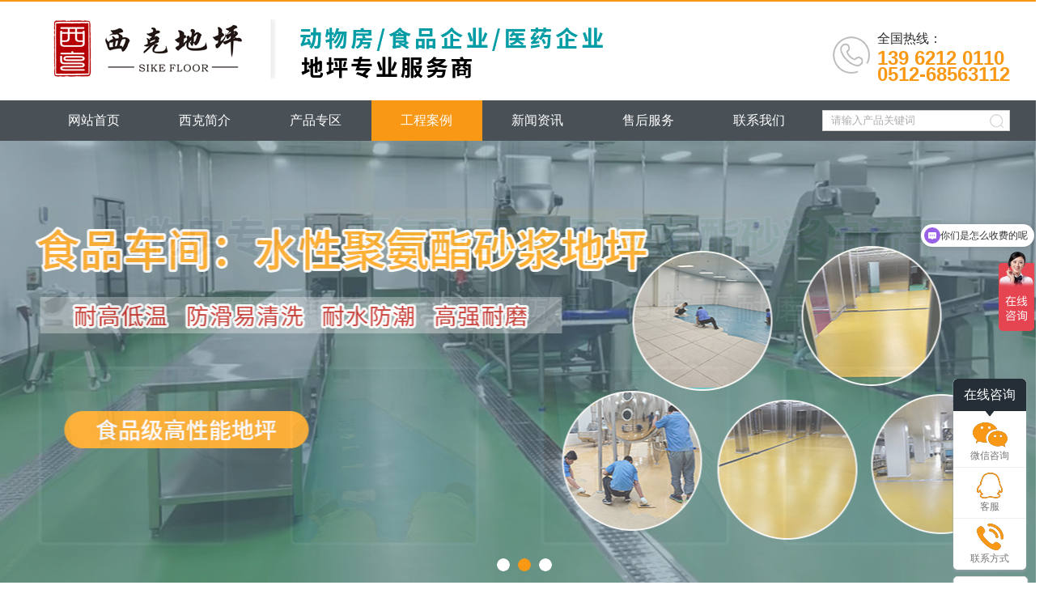

--- FILE ---
content_type: text/html; charset=utf-8
request_url: http://www.sikedp.com/article240/detail164.html
body_size: 6002
content:
<!DOCTYPE html PUBLIC "-//W3C//DTD XHTML 1.0 Transitional//EN" "http://www.w3.org/TR/xhtml1/DTD/xhtml1-transitional.dtd">
<html xmlns="http://www.w3.org/1999/xhtml">
<head>
    <meta http-equiv="Content-Type" content="text/html; charset=utf-8" />


			<title>盖勒泵业（苏州）聚氨酯砂浆超耐磨地坪-工程案例-苏州西克地坪工程有限公司</title>	<meta name="Keywords" content="苏州环氧超耐磨地坪，苏州防静电PVC地板，苏州西卡地坪，苏州环氧防腐地坪，苏州聚氨酯砂浆地坪，苏州环氧地坪翻新，苏州西克地坪工程有限公司" />
	<meta name="Description" content="苏州西克地坪公司致力于推广苏州防静电pvc地板，苏州环氧超耐磨地坪，苏州pvc塑胶地板，苏州防腐地坪，苏州聚氨酯砂浆地坪，苏州西卡地坪，全体系工业地坪服务商" />

	
    <meta name="author" content="苏州易动力网络科技有限公司" />



    <meta http-equiv="X-UA-Compatible"content="IE=9; IE=8; IE=7; IE=EDGE">
    <link href="/Templates/default/Common/css/animate.css" rel="stylesheet" type="text/css" >
    <link href="/Templates/default/Common/css/base.css" rel="stylesheet" type="text/css" />
    <link href="/Templates/default/Common/css/Layout.css" rel="stylesheet" type="text/css" />
    <script type="text/javascript" src="/Templates/default/Common/js/jquery1.42.min.js"></script>
    <script type="text/javascript" src="/Templates/default/Common/js/jquery.SuperSlide.2.1.1.js"></script>
    <script type="text/javascript" src="/Templates/default/Common/js/wow.min.js"></script>
    <script type="text/javascript" src="/Templates/default/Common/js/slide.js"></script>
    <script type="text/javascript" src="/Templates/default/Common/js/jquery.jqzoom.js"></script>
    <script type="text/javascript" src="/Templates/default/Common/js/base.js"></script>
    <script type="text/javascript" src="/Templates/default/Common/js/myscript.js"></script> 
    <script>
    if (!(/msie [6|7|8|9]/i.test(navigator.userAgent))){
        new WOW().init();
    };
    </script>
	<script language="JavaScript"> 
  document.oncontextmenu=new Function("event.returnValue=false;"); 
  document.onselectstart=new Function("event.returnValue=false;");  
</script>
<script>
var _hmt = _hmt || [];
(function() {
  var hm = document.createElement("script");
  hm.src = "https://hm.baidu.com/hm.js?700440df6b3ea4df9df26f3f06d072e0";
  var s = document.getElementsByTagName("script")[0]; 
  s.parentNode.insertBefore(hm, s);
})();
</script>
</head>
<body>





<!-- head公共部分 begin-->
<div class="head">
	<div class="container c">
		<div class="logo fl">
			<a href="/index.html" title="网站首页">
				<h1>
					<img src="/Templates/default/Common/images/logo.png" height="73" width="255" title="苏州西克地坪工程有限公司" alt="苏州西克地坪工程有限公司">
				</h1>
			</a>
		</div>
		<div class="head-text fl">
			<img src="/Templates/default/Common/images/head-left-2.png" height="67" width="427" alt="苏州西克地坪工程有限公司" title="苏州西克地坪工程有限公司">
		</div>
		<div class="head-tl fr">
			<span>全国热线：</span><br>
			<p  class="tel-num">139 6212 0110 </p>
			<p  class="tel-num">0512-68563112</p>
		</div>
	</div>
</div>
<!-- head公共部分 end-->

<!-- 导航nav begin-->
<div class="nav">
	<div class="container c">
		<ul class="nav-list c fl txt-c" id="nav">
			 <li ><a href="/index.html" >网站首页</a></li>
            <li ><a href="about244.html"   >西克简介</a>
            <dl class="hide">
					<em><a href="/about244.html">公司简介</a></em>				</dl>			</li><li ><a href="/product239.html"   >产品专区</a>
            <dl class="hide">
					<em><a href="/product246.html">按功能应用</a></em><em><a href="/product247.html">按地坪种类</a></em><em><a href="/product267.html">西卡sika地坪专区</a></em><em><a href="/product269.html">秀珀supe地坪专区</a></em><em><a href="/product270.html">BASF巴斯夫专区</a></em><em><a href="/product279.html">立邦地坪专区</a></em>				</dl>			</li><li class='on'><a href="/article240.html"   >工程案例</a>
            			</li><li ><a href="/article241.html"   >新闻资讯</a>
            <dl class="hide">
					<em><a href="/article248.html">公司新闻</a></em><em><a href="/article249.html">行业动态</a></em>				</dl>			</li><li ><a href="/about242.html"   >售后服务</a>
            			</li><li ><a href="/about243.html"   >联系我们</a>
            			</li>		</ul>
		<script>
			 $("#nav li:has(dl)").hover(function(){  
			   $(this).children("dl").stop(true,true).slideDown(400); 
			  },function(){  
			   $(this).children("dl").stop(true,true).slideUp("fast");  
			});
		</script>
		 <script type="text/javascript">
			function headmini(){
			          //获取滚动条的高度
			          $(window).scroll(function(){
			            	var scrtop = $(window).scrollTop();
			            	//head-mini
			            	var head_mini=$('.nav');
			           		if (scrtop>180) {
			              		head_mini.addClass('nav-fixed')
			           		}else{
			              		head_mini.removeClass('nav-fixed')
			            	}
			          })
			};
			headmini();
		</script>
		<div class="search fr">
			<form action="/list/product.html" method="post"><input class="ssk" name="title" type="text"  value="请输入产品关键词" onfocus="this.value=''"/>
				<input type="submit" class='ssb' value=""/></form>		</div>
		 
	</div>
</div>
<!-- 导航nav end-->

<!--banner begin-->
<div class="banner">
	<div class="banner-hd">
		<ul class="ydl">
			<li style="background:url(/Upload/2023-07-17/64b4e5af0a0c2.jpg) no-repeat center center" ><a href=""></a></li><li style="background:url(/Upload/2023-07-17/64b4ea531d456.jpg) no-repeat center center" ><a href=""></a></li><li style="background:url(/Upload/2023-07-17/64b4e5cca93d3.jpg) no-repeat center center" ><a href=""></a></li>		</ul>
		<!-- 小导航 -->
        		<div class="num">
	    		<ul></ul>
	    	</div>
	</div>
	<script type="text/javascript">
		$('.banner-hd').find(".prev,.next").fadeTo("show",0.4);
		/*鼠标移过某个按钮 高亮显示*/
		$(".banner-hd").slide({ titCell:".num ul" , mainCell:".ydl" , effect:"fold", autoPlay:true, delayTime:700 , autoPage:"<li></li>" });
	</script>
</div>
<!--banner end-->







<!-- 内页 begin -->
<div class="ny-main">
	<div class="container c">
		<div class="ny-left fl">
			<div class="pro-left fl">
            	
                    <div class="ny-title" style="border-bottom: 1px solid rgba(175,175,175,0.5); ">
                        <p><span>新闻资讯</span> / NEWS CENTER</p>
                    </div>
                    <ul class='ctitle1 '><li class=""><a href='/article248.html' target=''><h3>公司新闻</h3></a></li><li class=""><a href='/article249.html' target=''><h3>行业动态</h3></a></li></ul>		
                
			</div>
			<script type="text/javascript">
			$("ul.ctitle1>li").mouseenter(function(){
				$(this).find(".ctitle2").css({
					display: 'block'
				});
				$(this).siblings().find('.ctitle2').css({
					display: 'none'
				});
				}).mouseleave(function(){
				$(this).find(".ctitle2").css({
					display: 'none'
				});
				 })
			</script>
			<div class="cl"></div>
			<div class="pro-recommand c">
				<div class="ny-title">
					<p><span>相关推荐</span> / RECOMMEND</p>
				</div>
				<div class="pro-rec-list">
				<ul class="txt-c">
					<li>
						<a href="/product255/detail494.html">
							<div class="pro-recommend-pic">
								<img src="/Upload/2020-05-29/5ed0c1fb51a6b.jpg" height="166" width="258">
							</div>
							<p>电子、化工行业地坪系统</p>
						</a>
					</li><li>
						<a href="/product257/detail500.html">
							<div class="pro-recommend-pic">
								<img src="/Upload/2020-06-05/5ed9f0ebc1290.jpg" height="166" width="258">
							</div>
							<p>环氧树脂防静电自流平地坪</p>
						</a>
					</li><li>
						<a href="/product251/detail489.html">
							<div class="pro-recommend-pic">
								<img src="/Upload/2020-06-09/5edf3e904def6.jpg" height="166" width="258">
							</div>
							<p>汽车、航空等重型制造业地坪体系</p>
						</a>
					</li><li>
						<a href="/product246/detail490.html">
							<div class="pro-recommend-pic">
								<img src="/Upload/2020-06-09/5edf427d74546.png" height="166" width="258">
							</div>
							<p>金刚砂固化地坪体系</p>
						</a>
					</li>				</ul>
				</div>
				<a class="prev"></a>
				<a class="next"></a>
				<script>
					jQuery(".ny-main").slide({titCell:".hd ul",mainCell:".pro-recommand .pro-rec-list ul",autoPage:true,effect:"left",autoPlay:true,vis:1,delayTime:200});
				</script>
			</div>
			<div class="ny-contact">
				<div class="ny-title">
					<p><span>联系我们</span> / CONTACT</p>
				</div>  
				<img src="/Templates/default/Common/images/ny-contact.png" height="100" width="258">
				<div class="content">
					<p class="info">
						联系电话：<em>139 6212 0110 </em>
						<em>0512-68563112</em>
						
						邮箱：xikedp@163.com<br/>
						地址：江苏省苏州市吴中区兴中路14号<br/>
					</p>
				</div>
			</div>
		</div>
		<div class="ny-right fr">
			<div class="position">
					<span>
                    <!-- 面包屑导航 -->
				当前位置:<a href="/index/index.html">首页</a> > <a href='/article240.html'>工程案例</a>		
                    </span>
			</div>
			<div class="ny-content">
				
	<link rel="stylesheet" type="text/css" href="/Templates/default/Common/common-style/style.css">
	<div id="nr-container">
		<div class="nr-title">
			盖勒泵业（苏州）聚氨酯砂浆超耐磨地坪		</div>
		<div class="nr-info">
			发布时间：2018-10-07 08:57:55   点击次数：1409		</div>
		<div class="nr-content">
			<p>聚氨酯砂浆超耐磨地坪主要应用于车辆频繁通行的区域，耐划伤，受重载，是叉车、液压车，装卸货通行频繁区域地坪最好的选择，盖勒泵业（苏州）聚氨酯砂浆超耐磨地坪</p><p><img src="/Upload/ueditor/2018-11-14/1542157804.jpg" title="1542157804.jpg" alt="YY图片20181114090345.jpg"/></p><p><br/></p><p><br/></p>			<div class="prev">
				上一条:<a href="/article240/detail153.html">天津美泰真空技术有限公司</a>
			</div>
			<div class="next">
				下一条:<a href="/article240/detail173.html">成都华鼎国联四川电池材料有限公司</a>
			</div>
			<div class="returnbt">
				<input type='button' value='返 回' OnClick='history.back();'>
			</div>
		</div>
	</div>

			</div>
		</div>
	</div>
	<div class="cl"></div>
</div>
<!-- 内页 end -->
<!-- 公共底部 begin-->
<div class="footer">
	<div class="container">
		<div class="content c">
			<dl>
				<dd><img src="/Templates/default/Common/images/foot-logo.png" height="139" width="208"></dd>
			</dl>
			<dl class="foot2">
				<dt>网站导航</dt>
				<dd><a href="about244.html">西克简介</a></dd><dd><a href="/product239.html">产品专区</a></dd><dd><a href="/article240.html">工程案例</a></dd><dd><a href="/article241.html">新闻资讯</a></dd><dd><a href="/about242.html">售后服务</a></dd><dd><a href="/about243.html">联系我们</a></dd>			</dl>
			<dl class="foot3">
				<dt>联系我们</dt>
				<dd>商务部总经理：李 明</dd>
				<dd>业务咨询：139 6212 0110</dd>
				<dd>固定电话：0512-68563112</dd>
				<!--<dd>办公室电话：0512-62397185    办公室传真：0512-68312079</dd>-->
				<dd>电子邮箱：xikedp@163.com</dd>
				<dd>总部地址：江苏省苏州市吴中区兴中路14号</dd>
			</dl>
			<div class="foot-code fr txt-c c">
				<img src="/Templates/default/Common/images/qcode.jpg" height="124" width="124">
				<p>【扫一扫关注我】</p>
			</div>
		</div>
		<div class="links c">
			<ul>
				<em class="fl">友情链接：</em>
				<li><a href="http://www.dzlfloor.com/" target="_blank">电子龙地板</a></li><li><a href="http://www.sinkadp.com" target="_blank">苏州西克地坪</a></li>			</ul>
		</div>
	</div>
</div>
<div class="copyright">
	<div class="container c">
		<p class="fl">版权所有：苏州西克地坪工程有限公司&nbsp;&nbsp;&nbsp;<a href="https://beian.miit.gov.cn/  " target="_blank">苏ICP备20032064号</a>    
		<p class="fr">技术支持：<a href="http://www.jsydl.com/"  target="_blank">易动力网络</a></p>
		<script>var szgs_protocol = (("https:" == document.location.protocol) ? "https://" : "http://");document.write(unescape("%3C/script%3E%3Cspan id='szgs_stat_icon_1207548900840308765'%3E%3C/span%3E%3Cscript src='"+szgs_protocol+"www.beian.suzhou.gov.cn/sendMark?siteid=1207548900840308765&type=1' type='text/javascript'%3E%3C/script%3E"));</script>
	</div>
</div>
<script type="text/javascript">
	function getSize(){
	  $(window).ready(function(){
	    var width=$(window).width();
	    if (width<1312) {
	      $(".ad-txt,.ad1-right,.ad2-left").removeClass('wow');
		$(".ad-txt,.ad1-right,.ad2-left").removeClass('animated');
	    }else{
	    }
	  })
	};
	getSize();
</script>
<!-- 公共底部 end-->


<!-- 调用客服QQ -->
<script type="text/javascript">
$("body").append("<div class='qq'></div>")
$('.qq').load("/home/common/qq.html");
</script>
</body>
</html>

--- FILE ---
content_type: text/html; charset=utf-8
request_url: http://www.sikedp.com/home/common/qq.html
body_size: 659
content:
<div class="zx-service">
	<div class="service-box">
		<span class="text">在线咨询</span>
		<ul>
		<li>
				<a href="javascript:void(0)">
					<span class="pic"><img src="/Templates/default/Common/images/kf03.png" /></span>
					<em>微信咨询</em>
					<p><img src="/Templates/default/Common/images/qcode.jpg" /></p>
				</a>
			</li>
			<li>
				<a href="http://wpa.qq.com/msgrd?v=3&uin=120376015&site=qq&menu=yes" target="_blank">
					<span class="pic"><img src="/Templates/default/Common/images/kf02.png" /></span>
					<em>客服</em>				
				</a>			
			</li>			
			<li>
				<a href="javascript:void(0)">
					<span class="pic"><img src="/Templates/default/Common/images/kf04.png" /></span>
					<em>联系方式</em>
                    <p>13962120110</p>                </a>
			</li>
		</ul>
		<span class="arrow-top"></span>
	</div>
	<div class="service-arrow">
		<span><a href="#top"></a></span>
	</div>
</div>

--- FILE ---
content_type: text/css
request_url: http://www.sikedp.com/Templates/default/Common/css/base.css
body_size: 1093
content:
@charset "utf-8";
/* CSS Document */
ol, ul{ list-style: none outside none;}
/* Clear Fix */ 
.clearfix:after{content:".";display:block;height:0;clear:both;visibility:hidden;} 
.clearfix{display:inline-block;} 
/* Hide from IE Mac */ 
.clearfix{display:block;} 
/*图片放大镜样式*/
.jqzoom{float:left;border:none;position:relative;padding:0px;cursor:pointer;margin:0px;display:block;}
.jqzoom img{max-height: 212px}
.zoomdiv{z-index:100;position:absolute;top:0px;left:0px;width:330px;height:212px;background:#ffffff;border:1px solid #CCCCCC;display:none;text-align:center;overflow:hidden;}
.jqZoomPup{z-index:10;visibility:hidden;position:absolute;top:0px;left:0px;width:20px;height:20px;border:1px solid #aaa;background:#ffffff /*url(../images/zoom.png) 50% center no-repeat*/;opacity: 0.5;-moz-opacity: 0.5;-khtml-opacity: 0.5;filter: alpha(Opacity=50);}
/*图片小图预览列表*/
.spec-preview{width:330px;height:212px;border:1px solid #DFDFDF;}
.spec-scroll{clear:both;width:332px;margin-top:10px;}
.spec-scroll .picprev{float:left;margin-right:8px;}
.spec-scroll .picnext{float:right;}
.spec-scroll .picprev,.spec-scroll .picnext{display:block;font-family:"宋体";text-align:center;width:10px;height:34px; line-height:34px;border:1px solid #CCC;background:#EBEBEB;cursor:pointer;text-decoration:none;}

.spec-scroll .items{float:left;position:relative;width:290px;height:50px;overflow:hidden;}
.spec-scroll .items ul{position:absolute;width:999999px;height:50px;}
.spec-scroll .items ul li{float:left;width:52px;text-align:center;border: none;margin-right: 7px;}
.spec-scroll .items ul li img{border:1px solid #CCC;width:50px;}

/*
本代码由js代码网收集并编辑整理;
尊重他人劳动成果;
转载请保留js代码网链接 - http://www.jsdaima.com
*/

--- FILE ---
content_type: text/css
request_url: http://www.sikedp.com/Templates/default/Common/css/Layout.css
body_size: 5515
content:
@charset "utf-8";
/* CSS Document */
body,div,dl,dt,dd,ul,ol,li,h1,h2,h3,h4,h5,h6,pre,code,form,fieldset,legend,input,button,textarea,p,blockquote,th,td { margin:0; padding:0; }
h1,h2,h3,h4,h5,h6{font-weight: normal;}
body {font:13px/1.75 "Microsoft YaHei", arial,sans-serif; color: #333;  background:#fff;min-width: 1295px; overflow-x: hidden;}
a { text-decoration: none; color: #666666;}
a:hover {text-decoration: none}
a img {border-bottom-style: none; border-right-style: none; border-top-style: none; border-left-style: none}
div {padding-bottom: 0px; list-style-type: none; margin: 0px; padding-left: 0px; padding-right: 0px; padding-top: 0px}
li {padding-bottom: 0px; list-style-type: none; margin: 0px; padding-left: 0px; padding-right: 0px; padding-top: 0px}
p,strong,em{padding-bottom: 0px; list-style-type: none; margin: 0px; padding-left: 0px; padding-right: 0px; padding-top: 0px}
form {padding-bottom: 0px; list-style-type: none; margin: 0px; padding-left: 0px; padding-right: 0px; padding-top: 0px}
em{font-style: normal; font-weight: normal}
table {padding-bottom: 0px;list-style-type: none; margin: 0px; padding-left: 0px; padding-right: 0px; padding-top: 0px}
dt {padding-bottom: 0px; list-style-type: none; margin: 0px; padding-left: 0px; padding-right: 0px; padding-top: 0px}
dl {padding-bottom: 0px; list-style-type: none; margin: 0px; padding-left: 0px; padding-right: 0px; padding-top: 0px}
dd {padding-bottom: 0px; list-style-type: none; margin: 0px; padding-left: 0px; padding-right: 0px; padding-top: 0px}
tr {padding-bottom: 0px; list-style-type: none; margin: 0px; padding-left: 0px; padding-right: 0px; padding-top: 0px}
.cl{height: 0px; clear: both;}
.fl{float: left; display: block;}
.fr{float: right;}
.container{width:1200px; margin:0 auto; height: 100%;}
.c{*zoom:1;}
.c:after{content: ""; display: block; height: 0; clear: both;}
.txt-c{text-align: center;}
.txt-r{text-align: right;}
.bg-black{background: #000;}
.col-black{color: #000;}
.col-white{color: #fff;}
/*strong{font-weight: normal;}*/
/* CSS Document */

/*head*/
.head{width: 100%; border-top: 2px solid #f89814; padding-top: 22px; padding-bottom: 22px;}
.head-text{background: url(../images/line.png) no-repeat left center; padding-left: 25px; height: 73px; margin-left: 30px;}
.head-text img{ margin-top: 10px;}
.head-tl{ margin-top: 10px; background: url(../images/head-tel.png) no-repeat left center ; padding-left: 55px; height: 100%;}
.head-tl span{ font-size: 16px; color: #2c2c2c;}
.head-tl .tel-num{ font-size: 24px; color: #f89814; font-family: arial; font-weight: bold; line-height: 20px;}

/*导航*/
.nav{ background-color:  #495156;}
.nav .nav-list{ height: 100%;}
.nav .nav-list li{ float: left; font-size: 16px; position: relative;}
.nav .nav-list li>a{ color: #fff; height: 50px; line-height: 50px;width: 137px;display: block;}
.nav .nav-list .on{ background: #f89814;}
.nav .nav-list li a:hover{ background: #f89814;}
.nav .nav-list li .hide{color: #fff; width: 137px; background-color: #495156; box-shadow: 0 6px 12px rgba(0, 0, 0, 0.18);opacity: 0.95; display: none; position: absolute; top: 50px; z-index: 1000;}
.nav .nav-list li .hide em a{color: #fff; width: 137px; height: 35px; line-height: 35px; font-size: 14px; display: block; text-align: center;}
.nav .nav-list li .hide em a:hover{ background-color: #f89814;transition:background-color 0.3s linear; -moz-transition:background-color 0.3s linear;-webkit-transition:background-color 0.3s linear;-o-transition :background-color 0.3s linear;}
/*.nav .nav-list li:hover .hide{display: block;}*/
.nav-fixed {position: fixed;top: 0px;width: 100%;z-index: 100000;background: rgba(73,81,86,0.8);}

/*关键词搜索*/
.search{background: #f2f2f2; margin-top:12px;position: relative;}
.search .ssk{width: 220px; height: 24px; border: 1px solid #d5d4d4;  color: #adadad; padding-left: 10px;outline: none; float: left;}
.search .ssb{width: 17px;height: 18px; background: url(../images/nav-search.png);position:absolute; top:50%; border: 0; margin-top: -8px; right: 8px; cursor: pointer; outline: none;}

/*banner*/
.banner{position:relative; z-index: 2;}
.banner-hd {height:560px;position: relative; overflow:hidden;}
.banner-hd  ul{height:100%;margin: 0 auto;}
.banner-hd  ul li{height:100%;}
.banner-hd  ul li a {display: block; height:100%;}
/*banner number*/
.banner-hd .num { overflow:hidden;  position:absolute; bottom:5%; margin:0 auto;left:0;right:0;text-align:center;zoom:1; z-index:3 ;}
.banner-hd .num ul{display: inline-block;}
.banner-hd .num li {width:16px; margin-right: 20px; height:16px;  color: #FFF;margin:0 5px; cursor:pointer; float: left;background:url(../images/banner-icon.png) no-repeat;}
.banner-hd .num li.on { background:url(../images/banner-icon-on.png) no-repeat } 

/*产品*/
.pro{ padding-top: 50px;background-color: #f9f9f9; padding-bottom: 12px; overflow: hidden;}
.proclass-list{ width: 276px;}
.proclass-kind strong{ padding-left: 40px; display: block; width: 254px; height:56px; line-height: 46px;  font-size: 20px; font-weight: bold; color: #fff; background: url(../images/proclass-kind-bg.png) no-repeat left center;}
.proclass-kind strong em{ font-weight: normal; font-size: 14px;}
.proclass-list .proclass-ctitle1{ padding-bottom: 45px; margin-top: -7px;background: #495156; margin-left: 6px;}
.proclass-ctitle1 li{ width: 240px; margin-left: 30px; border-bottom: 1px solid rgba(255,255,255,0.1); line-height: 44px; display: block; font-size: 14px; }
.proclass-ctitle1 li a{color: #eee;}
.proclass-ctitle1 .proclass-ctitle2{margin-left:15px; display: none;}
.proclass-ctitle1 .proclass-ctitle2 li{ margin-left: 0; border-bottom:none; height: 32px;padding-left: 15px;background: url(../images/ctitle2-li.png) no-repeat left center;}
.proclass-ctitle1 .proclass-ctitle2 li a { font-size: 13px; line-height: 32px; color: #fff;}
.proclass-ctitle1 .proclass-ctitle2 li:hover{ background-image: url(../images/ctitle2-li-on.png);}
.proclass-ctitle1 li a:hover{ color: #f89814;}

.pro-list{ width: 915px;}
.pro-list li{ margin-bottom: 25px; width: 280px; float: left; background-color: #fff;margin-left: 25px; display: block;}
.pro-list li a .pro-pic{ width: 280px; height: 180px; overflow: hidden;}
.pro-list li strong{ margin-left: 10px; font-size: 16px; font-weight: bold; line-height: 42px;}
.pro-list li p{ width: 260px; margin-left: 10px; overflow: hidden; color: #999; font-size: 13px; line-height: 26px;}
.pro-list li span{ margin-bottom: 10px; float: right; font-size: 13px; color: #ccc; margin-right: 10px; line-height: 30px; }
.pro-list li:hover{ background-color: #f89814;}
.pro-list li:hover strong,.pro-list li:hover p,.pro-list li:hover span{ color: #fff;}
.pro-list li:hover a .pro-pic img{-webkit-transform: scale3d(1.1,1.1,1);transform: scale3d(1.1,1.1,1);-webkit-transition: opacity 1s, -webkit-transform 1s;transition: opacity 1s, transform 1s;-webkit-backface-visibility: hidden;backface-visibility: hidden;}

/*about*/
.about{ padding-bottom: 400px; background: url(../images/about.png) no-repeat center bottom;}
.title{ padding-top: 20px; margin-bottom: 30px; background: url(../images/title-bg.png) no-repeat center bottom;}
.title strong{ font-size: 26px; font-weight: bold; color: #495156;}
.title span{ color: #f89814;}
.title em{ font-size: 15px; color: #cdcdcd;}
.title p{ color: #aaaaaa; line-height: 30px; padding-bottom: 5px;}
.about-content p{ margin: 0 auto; width: 1070px; font-size: 15px; color: #696969; line-height: 30px;}
.about-content a{ margin: 0 auto;}
.about-content a.more{ margin-bottom: 40px; margin-top: 30px; width: 180px; height: 50px; color: #fff; background: #495156; display: block; font-size: 15px; line-height: 50px;}
.about-content a.more:hover{background: #f89814;}

/*advantages*/
.ad-title strong{ font-size: 30px;}
.ad-title em{ line-height: 20px;}
.ad-title img{ margin:10px auto;}
.ad1{ padding:  0 30px;margin-bottom: 60px;}
.ad1 img{ margin-right: 20px; display: block; padding-top: 15px;}
.ad-txt strong {font-size: 30px; font-weight: bold;}
.ad-txt span{ color: #f89814;}
.ad-txt p{ font-size: 16px; line-height: 30px; margin-bottom: 5px;}
.ad-txt em{ font-size: 14px; color: #8f8f8f; line-height: 24px;}
.ad1-left{ padding-top: 12px; }
.ad1-txt p{ padding-left: 4px; color: #fff;background: #f89814; width: 476px;}
.ad2-right{ background: url(../images/ad-line.png) no-repeat center left;}
.ad2-txt{ margin-right:15px;}
.ad2-txt p{ text-align: right;}
.ad2-txt strong,.ad2-txt em{display: block;text-align: right; margin-top: -5px;}
.ad2-right img{ margin-top: 120px;}
.ad3-left{ margin-top: 10px; background: url(../images/ad-line.png) no-repeat left center;}
.ad3-txt strong,.ad3-txt em{ display: block;}
.ad3-txt strong{margin-top: -5px;}
.ad3-left img{ margin-top: 80px;}

/*战略合作*/
.cooperation{ padding-bottom: 40px; background: #fafafa;}
.cooperation .container, .case .container{ position: relative;}
.coo-title{ padding-bottom: 5px;}
.coo{ width: 1200px; overflow: hidden;}
.coo li{ float: left; width: 210px; height: 120px; overflow: hidden; margin-right: 28px; background: #fff;}
.prev1,.next1{ position: absolute; top: 64%; display: block; cursor: pointer;}
.prev1{ left: -50px;}
.next1{ right: -50px;}

/*工程案例*/
.case{ padding-bottom: 50px;}
.case .content{ width: 1200px; overflow: hidden;}
.case-list{ width: 1200px; overflow: hidden;}
.case-list li{ float: left; width: 276px; margin-right: 32px;}
.case-pic{ width: 276px; height: 202px; overflow: hidden;}
.case-list li a p{ font-size: 15px; width: 276px; line-height: 40px; background: #495156; color: #fff;}
.case-list li a:hover p{ background: #f89814;}
.case-list li:hover a .case-pic img{-webkit-transform: scale3d(1.1,1.1,1);transform: scale3d(1.1,1.1,1);-webkit-transition: opacity 1s, -webkit-transform 1s;transition: opacity 1s, transform 1s;-webkit-backface-visibility: hidden;backface-visibility: hidden;}

/*底部*/
.footer{ background-color: #495156; padding-top: 40px; padding-bottom: 50px;}
.footer dl{ display: block; float: left; padding-top: 10px; padding-right: 50px; margin-left: 20px;}
.footer dt{ font-size: 18px; color: #e2e2e2; line-height: 40px;}
.footer dd a,.footer dd{font-size: 15px; color: #aaaaaa; line-height: 32px;}
.footer dd a:hover{ color: #f89814;}
.foot2{ background: url(../images/foot-line.png) no-repeat center right;}
.foot3{ padding-left: 40px;}
.foot-code{ margin-right: 60px; margin-top: 20px;}
.foot-code p{ font-size: 15px; color:#afafaf;line-height: 30px;}

/*版权*/
.copyright{ background: #333;}
.copyright p,.copyright p a{ color: #fff; font-size: 15px; line-height: 40px;}
.copyright p a:hover{ text-decoration: underline;}

/*在线咨询*/
.zx-service{position:fixed; right:10px; top:65%; z-index: 100;}
.service-box{background-color: #fff; border-radius:5px; width:90px; margin-bottom:8px;box-shadow: 0px 2px 3px  #929ea9;}
.service-box span{display:block;}
.service-box span.text{ background:url(../images/kf01.png) no-repeat; height:47px; line-height:40px; text-align:center; color:#fff; font-size:16px; position:relative; z-index:10;}
.service-box ul{margin-top: -7px;}
.service-box li{border-bottom:1px solid #efefef; text-align:center; position:relative;}
.service-box li em{font-size:12px;color: #757575;}
.service-box li a{display:block; padding-top:6px; padding-bottom:3px;}
.service-box li:first-child a{padding-top: 14px;}
.service-box li:last-child a{border-bottom-left-radius: 5px;border-bottom-right-radius: 5px;}
.service-box li a:hover{background:#f9f9f9;}
.service-box li a:hover em{color:#f89814; }
.service-box ul li:last-child{border:none;}
.service-box li p{position:absolute; left:-170px; width:150px; top:0; background:#fff;box-shadow: 0 0 10px rgba(0,0,0,0.2);display:none; font-size:18px; font-weight:bold;color: #f89814;padding: 10px 0px;}
.service-box li:hover p{display:block; }
.service-arrow{box-shadow: 0px 2px 2px #d6d6d6;border:1px solid #ddd;  border-radius:5px;  width:90px; background:url(../images/kf05.png) no-repeat center center #fff; height:40px; cursor:pointer; }
.service-arrow a{display:block; width:90px; height:45px;}

/*内页样式*/
.ny-hd{height: 480px;}
.ny-main{margin-top: 40px;margin-bottom: 100px; overflow: hidden;}

/*产品列表页*/
.ny-main .ny-left .pro-left{width: 260px;}
.ny-title{ background: #495156;padding-left: 20px;height: 70px;}
.ny-title span{font-size: 20px;line-height: 70px;color: #fff;font-weight: bold;}
.ny-title p{font-size: 13px;color: #d7d7d7;}
.ctitle1 li{background: #495156;width: 260px;border-bottom: solid 1px rgba(175,175,175,0.2);}
.ctitle1 li:last-child{border-bottom: none;}
.ctitle1 li>a h3{ padding-left: 30px; font-size: 16px;line-height: 50px;color: #fff;}
.ctitle1 li:hover{ background:#f89814;}
.ctitle1 li.on{ background: #f89814;}
.ctitle1 .ctitle2{display: none; background: #495156;}
.ctitle1 .ctitle2 li{border-bottom:none; margin-left: 12px;overflow: hidden;background: none; padding-top: 0px;}
.ctitle1 .ctitle2 li a h3{ display: block; font-size: 14px; height: 40px;line-height: 40px; color: #fff;}
.ctitle1 .ctitle2 li:hover a h3{color: #f89814;}
.ctitle1 .ctitle2 li.on a h3{color: #f89814;}
.ctitle2 li.on{ color: #f89814;}

.pro-left{ margin-bottom: 30px;}
.pro-rec-list{border: solid 1px #e2e2e2;}
.pro-recommand ul{ width: 258px; overflow: hidden;}
.pro-recommand ul li{ float: left;}
.pro-recommand ul li a .pro-recommend-pic{ width: 258px; height: 166px; overflow: hidden;}
.pro-recommand ul li a p{ font-size: 15px; line-height: 40px;}
.pro-recommand ul li:hover a p{ color: #f89814;}
.pro-recommand{ margin-bottom: 30px;}

.ny-contact {width: 260px;}
.ny-contact .content{border: solid 1px #e2e2e2;padding-left: 10px;}
.ny-contact .content p.info{font-size: 13px;line-height: 28px;color: #666;margin-bottom:5px;}
.ny-contact .content p.info em{display: block;font-size: 20px;color: #f89814; font-weight: bold;}

.ny-main .ny-right{width: 900px;}
.ny-main .ny-right .position{display: block;margin-top: 30px; margin-bottom: 25px; border-bottom: solid 1px #ddd;position: relative;}
.ny-main .ny-right .position span{ display: block; padding-left: 50px; font-size: 13px;line-height: 40px;z-index: 1000;position: absolute;bottom: -1px;right: 0; margin-right: 20px;}
.ny-main .ny-right .position span a:hover{color: #f89814;}
.ny-main .ny-right .content{overflow: hidden;}

.ny-pro li {margin-right: 29px;margin-bottom: 40px;width: 280px; float: left; position: relative;}
.ny-pro li:nth-child(3n){ margin-right: 0;}
.ny-pro li .ny-pro-pic{overflow: hidden; width: 280px; height: 180px;}
.ny-pro li:hover .ny-pro-pic img{-webkit-transform: scale3d(1.1,1.1,1);transform: scale3d(1.1,1.1,1);-webkit-transition: opacity 1s, -webkit-transform 1s;transition: opacity 1s, transform 1s;-webkit-backface-visibility: hidden;backface-visibility: hidden;}
.ny-pro li p.pro-name{width: 280px;font-size: 14px;line-height: 38px;color:#333;text-align: center;}
.ny-pro li:hover p.pro-name{color: #f89814;}
.ny-pro .ny-pro-hide{ position: absolute; width: 280px; height: 180px;background-color: rgba(248,152,20,0.5);color: #fff; top: 0; display: none;}
.ny-pro-hide p{ width: 220px; margin-left: 20px; overflow: hidden; margin-bottom: 15px; margin-top: 15px; font-size: 14px; color: #fff;}
.ny-pro-hide span{ padding: 4px 13px; border: 1px solid #fff; font-size: 14px; line-height: 26px;}
.ny-pro li:hover a .ny-pro-hide{display: block;}
.ny-pro li:hover{box-shadow: 3px 3px 8px  #888888;}

/*产品详情*/
.ny-right .ny-content .pro1 .spec-preview img{display: block;}
.ny-right .ny-content .pro1 .descript1 strong.title1{line-height: 38px;font-size: 20px; color: #333;display: block;}
.ny-right .ny-content .pro1 .descript1 p{width: 500px;font-size: 13px;color: #666;line-height: 25px;margin-bottom: 10px;}
.ny-right .ny-content .pro1 .descript1 a.consult{display: block; width: 120px; height: 40px; font-size: 15px; color: #fff; line-height: 40px; text-align: center; background: #f89814; }
.ny-right .ny-content .pro1 .descript1 a.consult:hover{background-color: #495156;}
.ny-right .ny-content .pro1 .descript1 p.haoma{color: #333;font-size: 15px; font-weight: bold; }
.ny-right .ny-content .pro1 .descript1 p.haoma em{display: block;color: #495156;font-size: 20px; font-weight: bold; }
.ny-right .ny-content .pro1 .share{overflow: hidden;margin-top: 15px;}
.ny-right .ny-content .pro1 .share ul li{float: left;margin: 0 5px;}
.ny-right .ny-content .detail .de-title{border-bottom: solid 3px #495156;}
.ny-right .ny-content .detail .de-title a{display: block;width: 130px; font-size: 16px;line-height: 45px;color: #fff; text-align: center; margin-top: 35px;background:#495156;}
.ny-right .ny-content .detail .infor{padding-top: 15px;}
.ny-right .ny-content .detail .infor p{font-size: 14px;color: #2d2d2d;line-height: 25px;}

/*内页新闻列表*/
.ny-news li{ margin-bottom: 20px; width: 100%; overflow: hidden; padding: 20px 15px;}
.ny-news li a.ny-news-pic{display: block;width: 150px;height: 110px; margin-top: 4px; verflow: hidden;}
.ny-news li .descript{overflow: hidden;width: 720px;}
.ny-news li .descript strong{font-size: 16px;line-height: 30px;color: #333;display: block;font-weight: bold;width: 670px; overflow: hidden;white-space:nowrap;text-overflow:ellipsis;}
.ny-news li .descript strong:hover{color: #f89814;}
.ny-news li .descript p{ width: 700px;  margin-top: 5px; color: #5f5f5f;font-size: 13px;line-height: 28px; height: 56px; overflow: hidden;}
.ny-news li .descript span{ background: url(../images/news-time.png) no-repeat left center; padding-left: 20px; position: relative; display: block;  line-height: 30px; font-size: 13px; color: #ccc;}
.ny-news li:hover .descript strong,.ny-news li:hover .descript span,.ny-news li:hover .descript p{ color: #fff;}
.ny-news li:hover{ background: #f89814;}
.ny-news li:hover .descript span{ background: url(../images/news-time-on.png) no-repeat left center;}

/*内页成功案例*/

.ny-case li{ float:left; width:280px;margin-right: 30px;margin-bottom: 25px;}  
.ny-case li:nth-child(3n){ margin-right: 0;}
.ny-case li .ny-case-pic{overflow: hidden; width: 280px; height: 264px;}
.ny-case li a p{width: 280px;font-size: 14px;line-height: 38px;color:#333;text-align: center;margin-top: 9px;}
.ny-case li:hover .ny-case-pic img{-webkit-transform: scale3d(1.1,1.1,1);transform: scale3d(1.1,1.1,1);-webkit-transition: opacity 1s, -webkit-transform 1s;transition: opacity 1s, transform 1s;-webkit-backface-visibility: hidden;backface-visibility: hidden;}
.ny-case li:hover a p{ color: #f89814;}
.ny-case li:hover{ box-shadow: 3px 3px 8px  #888888;}


.footer .content {margin-bottom: 20px;}
.footer .links ul em{display: inline-block; color: #aaaaaa; font-weight: bold;}
.footer .links ul li{float: left; margin-right: 15px;}
.footer .links ul li a{display: block; color: #aaaaaa;}

--- FILE ---
content_type: text/css
request_url: http://www.sikedp.com/Templates/default/Common/common-style/style.css
body_size: 1309
content:
#nr-container {width: 100%;margin-top: 5px;}
/*#nr-container img{height: 150px;*height: 150px;}*/
#nr-container .list {overflow: hidden;padding-top: 5px;}
#nr-container .proList_pic {border: 1px solid #f2f2f2;margin-bottom: 20px;overflow: hidden;}
#nr-container .proList_pic img {height: 160px;}
#nr-container .proList_pic .name {line-height: 30px;padding: 5px 0 10px ;font-size: 15px;text-align: center;}
#nr-container .proList_pic .desc {height: 50px;line-height: 25px;font-size: 14px;color: #999;padding-left: 10px;}
.pagelist {padding: 10px 0;margin-top:15px;overflow: hidden;border-top:1px solid #eee;text-align:center;}
.pagelist a,
.pagelist span {border: 1px solid #ccc; display: inline-block;padding: 2px 8px;margin-right:5px;}
.pagelist span.current {color: #f30;border: 1px solid #ddd;}
/* 新闻页列表 */
#nr-container .art-list{border-bottom:1px dashed  #eee;}
#nr-container .art-list .artlist_pic .name{line-height: 20px;font-size:14px;padding:5px 15px;background:url(img/dot.gif) no-repeat 15px center;padding-left:35px;}
#nr-container .art-list .artlist_pic .time{font-size:13px;color:#666;}
#nr-container .art-list .artlist_pic .name a:hover{text-decoration: underline;color: #f30}
/*内容页*/
#nr-container .returnbt{padding:5px;text-align: center;}
#nr-container .returnbt input{padding:2px 15px;background:#333;color:#fff;border: none;cursor: pointer;}
#nr-container .nr-title {text-align: center;font-size: 18px;padding: 5px 0;}
#nr-container .nr-info {text-align: center;font-size: 14px;padding: 5px 0;background: #f8f8f8;border: 1px solid #f2f2f2;margin-top: 10px;}
#nr-container .nr-content {margin-top:25px;overflow:hidden;}
#nr-container .nr-content .prev{margin-top:30px;line-height: 25px;}
#nr-container .nr-content .next{margin-top:5px;line-height: 25px;}
#nr-container .pic_list{margin-right:10px;float: left;}
#preview {float: none;text-align: center;}
@media (min-width: 768px) and (max-width: 979px) {
  #nr-container img {
    height: 140px;
    *height: 140px;
  }
}
@media (min-width: 415px) and (max-width: 767px) {
  #nr-container img {
    height: 120px;
    *height: 120px;
  }
}
@media (max-width: 414px) {
  #nr-container img {
    height: 100px;
    *height: 100px;
  }
}

/* 客户反馈 */
.feedback{width:auto;margin:0 auto;}
.feedback dl{overflow: hidden;padding:5px 0;}
.feedback dd{overflow: hidden;}
.feedback dt.fdtitle{font-weight: normal;font-size: 14px; float: left;width:90px;}
.feedback dd .fdinput{float:left;width:350px;line-height: 25px}
.feedback dd .fdtext{width:450px;height:80px;float:left;}
.feedback dd .fdsub,.feedback dd .fdres{border-radius: 3px;padding:2px 20px;margin-left:10px;line-height:20px;color:#fff;cursor: pointer;font-family: "微软雅黑"}
.feedback dd .fdsub{margin-left:90px; border:1px solid #f50; background:#f60;}
.feedback dd .fdres{border:1px solid #282828; background:#444;}
 .feedback .codeimg{float:left;margin-left:5px;cursor:pointer;border:1px solid #ddd; width:100px; height:28px;}
/*vaildate*/
#yzform label.error{position:absolute;padding:3px 15px;background: #f8f8f8;border:1px solid #ddd;margin-left:25px;font-weight: normal;color:#f30;border-radius: 3px;}

--- FILE ---
content_type: application/javascript
request_url: http://www.sikedp.com/Templates/default/Common/js/myscript.js
body_size: 628
content:
var windowheight= $(window).height();	// 窗口高度
var windowwidth=$(window).width();		// 窗口宽度

// headmini
function headmini(){
	// 获取滚动条的高度
	$(window).scroll(function(){
		var scrtop 	= 	$(window).scrollTop();	
		// head_mini
		var head_mini=$('.head-mini');
		if(scrtop>100){
			head_mini.stop(true,true);
			head_mini.css('display','block').animate({height:50},800);
		}else{
			head_mini.stop(true,true);
			head_mini.css({height:0}).hide();
		}
	})
}
// headmini end

//二级菜单 begin

    $.jq51menu = function(menuboxid,ctitle2){
        
        var menuboxli = $(menuboxid+" li");
        menuboxli.eq(0).find(ctitle2).show();
        menuboxli.click( function () {
            $(this).addClass("thismenu").find(ctitle2).show().end().siblings("li").removeClass("thismenu").find(ctitle2).hide();
             return false;
        });
        
    };
//二级菜单 end


--- FILE ---
content_type: application/javascript
request_url: http://www.sikedp.com/Templates/default/Common/js/base.js
body_size: 1165
content:

//鼠标经过预览图片函数
function preview(img){
	$("#preview .jqzoom img").attr("src",$(img).attr("src"));
	$("#preview .jqzoom img").attr("jqimg",$(img).attr("bimg"));
	var pic2=$("#preview .jqzoom img");
// Create new offscreen image to test
	var theImage2 = new Image();
	theImage.src = pic2.attr("src");
// Get accurate measurements from that.
	var picwidth2 = theImage2.width;
	var width=$('#preview ').width();
	if(picwidth2>width){
		pic2.css('width',width);
	}else{
		pic2.removeAttr('style');
	}

	
}
//图片放大镜效果
$(function(){
	var pic=$("#preview .jqzoom img");
// Create new offscreen image to test
	var theImage = new Image();
	theImage.src = pic.attr("src");
// Get accurate measurements from that.
	var picwidth = theImage.width;
	var width=$('#preview ').width();
	if(picwidth>width){
		pic.css('width',width);
	}else{
		pic.removeAttr('style');
	}

	$(".jqzoom").jqueryzoom({xzoom:350,yzoom:300});
});

//图片预览小图移动效果,页面加载时触发
$(function(){
	var tempLength = 0; //临时变量,当前移动的长度
	var viewNum = 5; //设置每次显示图片的个数量
	var moveNum = 2; //每次移动的数量
	var moveTime = 300; //移动速度,毫秒
	var scrollDiv = $(".spec-scroll .items ul"); //进行移动动画的容器
	var scrollItems = $(".spec-scroll .items ul li"); //移动容器里的集合
	var moveLength = scrollItems.eq(0).width() * moveNum; //计算每次移动的长度
	var countLength = (scrollItems.length - viewNum) * scrollItems.eq(0).width(); //计算总长度,总个数*单个长度
	  
	//下一张
	$(".spec-scroll .next").bind("click",function(){
		if(tempLength < countLength){
			if((countLength - tempLength) > moveLength){
				scrollDiv.animate({left:"-=" + moveLength + "px"}, moveTime);
				tempLength += moveLength;
			}else{
				scrollDiv.animate({left:"-=" + (countLength - tempLength) + "px"}, moveTime);
				tempLength += (countLength - tempLength);
			}
		}
	});
	//上一张
	$(".spec-scroll .prev").bind("click",function(){
		if(tempLength > 0){
			if(tempLength > moveLength){
				scrollDiv.animate({left: "+=" + moveLength + "px"}, moveTime);
				tempLength -= moveLength;
			}else{
				scrollDiv.animate({left: "+=" + tempLength + "px"}, moveTime);
				tempLength = 0;
			}
		}
	});
});


--- FILE ---
content_type: application/javascript
request_url: http://www.sikedp.com/Templates/default/Common/js/jquery1.42.min.js
body_size: 36393
content:
/*!
 * jQuery JavaScript Library v1.4.2
 * http://jquery.com/
 *
 * Copyright 2010, John Resig
 * Dual licensed under the MIT or GPL Version 2 licenses.
 * http://jquery.org/license
 *
 * Includes Sizzle.js
 * http://sizzlejs.com/
 * Copyright 2010, The Dojo Foundation
 * Released under the MIT, BSD, and GPL Licenses.
 *
 * Date: Sat Feb 13 22:33:48 2010 -0500
 */
(function(A, w) {
	function ma() {
		if (!c.isReady) {
			try {
				s.documentElement.doScroll("left")
			} catch (a) {
				setTimeout(ma, 1);
				return
			}
			c.ready()
		}
	}
	function Qa(a, b) {
		b.src ? c.ajax({
			url: b.src,
			async: false,
			dataType: "script"
		}) : c.globalEval(b.text || b.textContent || b.innerHTML || "");
		b.parentNode && b.parentNode.removeChild(b)
	}
	function X(a, b, d, f, e, j) {
		var i = a.length;
		if (typeof b === "object") {
			for (var o in b) X(a, o, b[o], f, e, d);
			return a
		}
		if (d !== w) {
			f = !j && f && c.isFunction(d);
			for (o = 0; o < i; o++) e(a[o], b, f ? d.call(a[o], o, e(a[o], b)) : d, j);
			return a
		}
		return i ? e(a[0], b) : w
	}
	function J() {
		return (new Date).getTime()
	}
	function Y() {
		return false
	}
	function Z() {
		return true
	}
	function na(a, b, d) {
		d[0].type = a;
		return c.event.handle.apply(b, d)
	}
	function oa(a) {
		var b, d = [],
			f = [],
			e = arguments,
			j, i, o, k, n, r;
		i = c.data(this, "events");
		if (!(a.liveFired === this || !i || !i.live || a.button && a.type === "click")) {
			a.liveFired = this;
			var u = i.live.slice(0);
			for (k = 0; k < u.length; k++) {
				i = u[k];
				i.origType.replace(O, "") === a.type ? f.push(i.selector) : u.splice(k--, 1)
			}
			j = c(a.target).closest(f, a.currentTarget);
			n = 0;
			for (r = j.length; n < r; n++) for (k = 0; k < u.length; k++) {
				i = u[k];
				if (j[n].selector === i.selector) {
					o = j[n].elem;
					f = null;
					if (i.preType === "mouseenter" || i.preType === "mouseleave") f = c(a.relatedTarget).closest(i.selector)[0];
					if (!f || f !== o) d.push({
						elem: o,
						handleObj: i
					})
				}
			}
			n = 0;
			for (r = d.length; n < r; n++) {
				j = d[n];
				a.currentTarget = j.elem;
				a.data = j.handleObj.data;
				a.handleObj = j.handleObj;
				if (j.handleObj.origHandler.apply(j.elem, e) === false) {
					b = false;
					break
				}
			}
			return b
		}
	}
	function pa(a, b) {
		return "live." + (a && a !== "*" ? a + "." : "") + b.replace(/\./g, "`").replace(/ /g, "&")
	}
	function qa(a) {
		return !a || !a.parentNode || a.parentNode.nodeType === 11
	}
	function ra(a, b) {
		var d = 0;
		b.each(function() {
			if (this.nodeName === (a[d] && a[d].nodeName)) {
				var f = c.data(a[d++]),
					e = c.data(this, f);
				if (f = f && f.events) {
					delete e.handle;
					e.events = {};
					for (var j in f) for (var i in f[j]) c.event.add(this, j, f[j][i], f[j][i].data)
				}
			}
		})
	}
	function sa(a, b, d) {
		var f, e, j;
		b = b && b[0] ? b[0].ownerDocument || b[0] : s;
		if (a.length === 1 && typeof a[0] === "string" && a[0].length < 512 && b === s && !ta.test(a[0]) && (c.support.checkClone || !ua.test(a[0]))) {
			e = true;
			if (j = c.fragments[a[0]]) if (j !== 1) f = j
		}
		if (!f) {
			f = b.createDocumentFragment();
			c.clean(a, b, f, d)
		}
		if (e) c.fragments[a[0]] = j ? f : 1;
		return {
			fragment: f,
			cacheable: e
		}
	}
	function K(a, b) {
		var d = {};
		c.each(va.concat.apply([], va.slice(0, b)), function() {
			d[this] = a
		});
		return d
	}
	function wa(a) {
		return "scrollTo" in a && a.document ? a : a.nodeType === 9 ? a.defaultView || a.parentWindow : false
	}
	var c = function(a, b) {
			return new c.fn.init(a, b)
		},
		Ra = A.jQuery,
		Sa = A.$,
		s = A.document,
		T, Ta = /^[^<]*(<[\w\W]+>)[^>]*$|^#([\w-]+)$/,
		Ua = /^.[^:#\[\.,]*$/,
		Va = /\S/,
		Wa = /^(\s| )+|(\s| )+$/g,
		Xa = /^<(\w+)\s*\/?>(?:<\/\1>)?$/,
		P = navigator.userAgent,
		xa = false,
		Q = [],
		L, $ = Object.prototype.toString,
		aa = Object.prototype.hasOwnProperty,
		ba = Array.prototype.push,
		R = Array.prototype.slice,
		ya = Array.prototype.indexOf;
	c.fn = c.prototype = {
		init: function(a, b) {
			var d, f;
			if (!a) return this;
			if (a.nodeType) {
				this.context = this[0] = a;
				this.length = 1;
				return this
			}
			if (a === "body" && !b) {
				this.context = s;
				this[0] = s.body;
				this.selector = "body";
				this.length = 1;
				return this
			}
			if (typeof a === "string") if ((d = Ta.exec(a)) && (d[1] || !b)) if (d[1]) {
				f = b ? b.ownerDocument || b : s;
				if (a = Xa.exec(a)) if (c.isPlainObject(b)) {
					a = [s.createElement(a[1])];
					c.fn.attr.call(a, b, true)
				} else a = [f.createElement(a[1])];
				else {
					a = sa([d[1]], [f]);
					a = (a.cacheable ? a.fragment.cloneNode(true) : a.fragment).childNodes
				}
				return c.merge(this, a)
			} else {
				if (b = s.getElementById(d[2])) {
					if (b.id !== d[2]) return T.find(a);
					this.length = 1;
					this[0] = b
				}
				this.context = s;
				this.selector = a;
				return this
			} else if (!b && /^\w+$/.test(a)) {
				this.selector = a;
				this.context = s;
				a = s.getElementsByTagName(a);
				return c.merge(this, a)
			} else return !b || b.jquery ? (b || T).find(a) : c(b).find(a);
			else if (c.isFunction(a)) return T.ready(a);
			if (a.selector !== w) {
				this.selector = a.selector;
				this.context = a.context
			}
			return c.makeArray(a, this)
		},
		selector: "",
		jquery: "1.4.2",
		length: 0,
		size: function() {
			return this.length
		},
		toArray: function() {
			return R.call(this, 0)
		},
		get: function(a) {
			return a == null ? this.toArray() : a < 0 ? this.slice(a)[0] : this[a]
		},
		pushStack: function(a, b, d) {
			var f = c();
			c.isArray(a) ? ba.apply(f, a) : c.merge(f, a);
			f.prevObject = this;
			f.context = this.context;
			if (b === "find") f.selector = this.selector + (this.selector ? " " : "") + d;
			else if (b) f.selector = this.selector + "." + b + "(" + d + ")";
			return f
		},
		each: function(a, b) {
			return c.each(this, a, b)
		},
		ready: function(a) {
			c.bindReady();
			if (c.isReady) a.call(s, c);
			else Q && Q.push(a);
			return this
		},
		eq: function(a) {
			return a === -1 ? this.slice(a) : this.slice(a, +a + 1)
		},
		first: function() {
			return this.eq(0)
		},
		last: function() {
			return this.eq(-1)
		},
		slice: function() {
			return this.pushStack(R.apply(this, arguments), "slice", R.call(arguments).join(","))
		},
		map: function(a) {
			return this.pushStack(c.map(this, function(b, d) {
				return a.call(b, d, b)
			}))
		},
		end: function() {
			return this.prevObject || c(null)
		},
		push: ba,
		sort: [].sort,
		splice: [].splice
	};
	c.fn.init.prototype = c.fn;
	c.extend = c.fn.extend = function() {
		var a = arguments[0] || {},
			b = 1,
			d = arguments.length,
			f = false,
			e, j, i, o;
		if (typeof a === "boolean") {
			f = a;
			a = arguments[1] || {};
			b = 2
		}
		if (typeof a !== "object" && !c.isFunction(a)) a = {};
		if (d === b) {
			a = this;
			--b
		}
		for (; b < d; b++) if ((e = arguments[b]) != null) for (j in e) {
			i = a[j];
			o = e[j];
			if (a !== o) if (f && o && (c.isPlainObject(o) || c.isArray(o))) {
				i = i && (c.isPlainObject(i) || c.isArray(i)) ? i : c.isArray(o) ? [] : {};
				a[j] = c.extend(f, i, o)
			} else if (o !== w) a[j] = o
		}
		return a
	};
	c.extend({
		noConflict: function(a) {
			A.$ = Sa;
			if (a) A.jQuery = Ra;
			return c
		},
		isReady: false,
		ready: function() {
			if (!c.isReady) {
				if (!s.body) return setTimeout(c.ready, 13);
				c.isReady = true;
				if (Q) {
					for (var a, b = 0; a = Q[b++];) a.call(s, c);
					Q = null
				}
				c.fn.triggerHandler && c(s).triggerHandler("ready")
			}
		},
		bindReady: function() {
			if (!xa) {
				xa = true;
				if (s.readyState === "complete") return c.ready();
				if (s.addEventListener) {
					s.addEventListener("DOMContentLoaded", L, false);
					A.addEventListener("load", c.ready, false)
				} else if (s.attachEvent) {
					s.attachEvent("onreadystatechange", L);
					A.attachEvent("onload", c.ready);
					var a = false;
					try {
						a = A.frameElement == null
					} catch (b) {}
					s.documentElement.doScroll && a && ma()
				}
			}
		},
		isFunction: function(a) {
			return $.call(a) === "[object Function]"
		},
		isArray: function(a) {
			return $.call(a) === "[object Array]"
		},
		isPlainObject: function(a) {
			if (!a || $.call(a) !== "[object Object]" || a.nodeType || a.setInterval) return false;
			if (a.constructor && !aa.call(a, "constructor") && !aa.call(a.constructor.prototype, "isPrototypeOf")) return false;
			var b;
			for (b in a);
			return b === w || aa.call(a, b)
		},
		isEmptyObject: function(a) {
			for (var b in a) return false;
			return true
		},
		error: function(a) {
			throw a;
		},
		parseJSON: function(a) {
			if (typeof a !== "string" || !a) return null;
			a = c.trim(a);
			if (/^[\],:{}\s]*$/.test(a.replace(/\\(?:["\\\/bfnrt]|u[0-9a-fA-F]{4})/g, "@").replace(/"[^"\\\n\r]*"|true|false|null|-?\d+(?:\.\d*)?(?:[eE][+\-]?\d+)?/g, "]").replace(/(?:^|:|,)(?:\s*\[)+/g, ""))) return A.JSON && A.JSON.parse ? A.JSON.parse(a) : (new Function("return " + a))();
			else c.error("Invalid JSON: " + a)
		},
		noop: function() {},
		globalEval: function(a) {
			if (a && Va.test(a)) {
				var b = s.getElementsByTagName("head")[0] || s.documentElement,
					d = s.createElement("script");
				d.type = "text/javascript";
				if (c.support.scriptEval) d.appendChild(s.createTextNode(a));
				else d.text = a;
				b.insertBefore(d, b.firstChild);
				b.removeChild(d)
			}
		},
		nodeName: function(a, b) {
			return a.nodeName && a.nodeName.toUpperCase() === b.toUpperCase()
		},
		each: function(a, b, d) {
			var f, e = 0,
				j = a.length,
				i = j === w || c.isFunction(a);
			if (d) if (i) for (f in a) {
				if (b.apply(a[f], d) === false) break
			} else for (; e < j;) {
				if (b.apply(a[e++], d) === false) break
			} else if (i) for (f in a) {
				if (b.call(a[f], f, a[f]) === false) break
			} else for (d = a[0]; e < j && b.call(d, e, d) !== false; d = a[++e]);
			return a
		},
		trim: function(a) {
			return (a || "").replace(Wa, "")
		},
		makeArray: function(a, b) {
			b = b || [];
			if (a != null) a.length == null || typeof a === "string" || c.isFunction(a) || typeof a !== "function" && a.setInterval ? ba.call(b, a) : c.merge(b, a);
			return b
		},
		inArray: function(a, b) {
			if (b.indexOf) return b.indexOf(a);
			for (var d = 0, f = b.length; d < f; d++) if (b[d] === a) return d;
			return -1
		},
		merge: function(a, b) {
			var d = a.length,
				f = 0;
			if (typeof b.length === "number") for (var e = b.length; f < e; f++) a[d++] = b[f];
			else for (; b[f] !== w;) a[d++] = b[f++];
			a.length = d;
			return a
		},
		grep: function(a, b, d) {
			for (var f = [], e = 0, j = a.length; e < j; e++)!d !== !b(a[e], e) && f.push(a[e]);
			return f
		},
		map: function(a, b, d) {
			for (var f = [], e, j = 0, i = a.length; j < i; j++) {
				e = b(a[j], j, d);
				if (e != null) f[f.length] = e
			}
			return f.concat.apply([], f)
		},
		guid: 1,
		proxy: function(a, b, d) {
			if (arguments.length === 2) if (typeof b === "string") {
				d = a;
				a = d[b];
				b = w
			} else if (b && !c.isFunction(b)) {
				d = b;
				b = w
			}
			if (!b && a) b = function() {
				return a.apply(d || this, arguments)
			};
			if (a) b.guid = a.guid = a.guid || b.guid || c.guid++;
			return b
		},
		uaMatch: function(a) {
			a = a.toLowerCase();
			a = /(webkit)[ \/]([\w.]+)/.exec(a) || /(opera)(?:.*version)?[ \/]([\w.]+)/.exec(a) || /(msie) ([\w.]+)/.exec(a) || !/compatible/.test(a) && /(mozilla)(?:.*? rv:([\w.]+))?/.exec(a) || [];
			return {
				browser: a[1] || "",
				version: a[2] || "0"
			}
		},
		browser: {}
	});
	P = c.uaMatch(P);
	if (P.browser) {
		c.browser[P.browser] = true;
		c.browser.version = P.version
	}
	if (c.browser.webkit) c.browser.safari = true;
	if (ya) c.inArray = function(a, b) {
		return ya.call(b, a)
	};
	T = c(s);
	if (s.addEventListener) L = function() {
		s.removeEventListener("DOMContentLoaded", L, false);
		c.ready()
	};
	else if (s.attachEvent) L = function() {
		if (s.readyState === "complete") {
			s.detachEvent("onreadystatechange", L);
			c.ready()
		}
	};
	(function() {
		c.support = {};
		var a = s.documentElement,
			b = s.createElement("script"),
			d = s.createElement("div"),
			f = "script" + J();
		d.style.display = "none";
		d.innerHTML = "   <link/><table></table><a href='/a' style='color:red;float:left;opacity:.55;'>a</a><input type='checkbox'/>";
		var e = d.getElementsByTagName("*"),
			j = d.getElementsByTagName("a")[0];
		if (!(!e || !e.length || !j)) {
			c.support = {
				leadingWhitespace: d.firstChild.nodeType === 3,
				tbody: !d.getElementsByTagName("tbody").length,
				htmlSerialize: !! d.getElementsByTagName("link").length,
				style: /red/.test(j.getAttribute("style")),
				hrefNormalized: j.getAttribute("href") === "/a",
				opacity: /^0.55$/.test(j.style.opacity),
				cssFloat: !! j.style.cssFloat,
				checkOn: d.getElementsByTagName("input")[0].value === "on",
				optSelected: s.createElement("select").appendChild(s.createElement("option")).selected,
				parentNode: d.removeChild(d.appendChild(s.createElement("div"))).parentNode === null,
				deleteExpando: true,
				checkClone: false,
				scriptEval: false,
				noCloneEvent: true,
				boxModel: null
			};
			b.type = "text/javascript";
			try {
				b.appendChild(s.createTextNode("window." + f + "=1;"))
			} catch (i) {}
			a.insertBefore(b, a.firstChild);
			if (A[f]) {
				c.support.scriptEval = true;
				delete A[f]
			}
			try {
				delete b.test
			} catch (o) {
				c.support.deleteExpando = false
			}
			a.removeChild(b);
			if (d.attachEvent && d.fireEvent) {
				d.attachEvent("onclick", function k() {
					c.support.noCloneEvent = false;
					d.detachEvent("onclick", k)
				});
				d.cloneNode(true).fireEvent("onclick")
			}
			d = s.createElement("div");
			d.innerHTML = "<input type='radio' name='radiotest' checked='checked'/>";
			a = s.createDocumentFragment();
			a.appendChild(d.firstChild);
			c.support.checkClone = a.cloneNode(true).cloneNode(true).lastChild.checked;
			c(function() {
				var k = s.createElement("div");
				k.style.width = k.style.paddingLeft = "1px";
				s.body.appendChild(k);
				c.boxModel = c.support.boxModel = k.offsetWidth === 2;
				s.body.removeChild(k).style.display = "none"
			});
			a = function(k) {
				var n = s.createElement("div");
				k = "on" + k;
				var r = k in n;
				if (!r) {
					n.setAttribute(k, "return;");
					r = typeof n[k] === "function"
				}
				return r
			};
			c.support.submitBubbles = a("submit");
			c.support.changeBubbles = a("change");
			a = b = d = e = j = null
		}
	})();
	c.props = {
		"for": "htmlFor",
		"class": "className",
		readonly: "readOnly",
		maxlength: "maxLength",
		cellspacing: "cellSpacing",
		rowspan: "rowSpan",
		colspan: "colSpan",
		tabindex: "tabIndex",
		usemap: "useMap",
		frameborder: "frameBorder"
	};
	var G = "jQuery" + J(),
		Ya = 0,
		za = {};
	c.extend({
		cache: {},
		expando: G,
		noData: {
			embed: true,
			object: true,
			applet: true
		},
		data: function(a, b, d) {
			if (!(a.nodeName && c.noData[a.nodeName.toLowerCase()])) {
				a = a == A ? za : a;
				var f = a[G],
					e = c.cache;
				if (!f && typeof b === "string" && d === w) return null;
				f || (f = ++Ya);
				if (typeof b === "object") {
					a[G] = f;
					e[f] = c.extend(true, {}, b)
				} else if (!e[f]) {
					a[G] = f;
					e[f] = {}
				}
				a = e[f];
				if (d !== w) a[b] = d;
				return typeof b === "string" ? a[b] : a
			}
		},
		removeData: function(a, b) {
			if (!(a.nodeName && c.noData[a.nodeName.toLowerCase()])) {
				a = a == A ? za : a;
				var d = a[G],
					f = c.cache,
					e = f[d];
				if (b) {
					if (e) {
						delete e[b];
						c.isEmptyObject(e) && c.removeData(a)
					}
				} else {
					if (c.support.deleteExpando) delete a[c.expando];
					else a.removeAttribute && a.removeAttribute(c.expando);
					delete f[d]
				}
			}
		}
	});
	c.fn.extend({
		data: function(a, b) {
			if (typeof a === "undefined" && this.length) return c.data(this[0]);
			else if (typeof a === "object") return this.each(function() {
				c.data(this, a)
			});
			var d = a.split(".");
			d[1] = d[1] ? "." + d[1] : "";
			if (b === w) {
				var f = this.triggerHandler("getData" + d[1] + "!", [d[0]]);
				if (f === w && this.length) f = c.data(this[0], a);
				return f === w && d[1] ? this.data(d[0]) : f
			} else return this.trigger("setData" + d[1] + "!", [d[0], b]).each(function() {
				c.data(this, a, b)
			})
		},
		removeData: function(a) {
			return this.each(function() {
				c.removeData(this, a)
			})
		}
	});
	c.extend({
		queue: function(a, b, d) {
			if (a) {
				b = (b || "fx") + "queue";
				var f = c.data(a, b);
				if (!d) return f || [];
				if (!f || c.isArray(d)) f = c.data(a, b, c.makeArray(d));
				else f.push(d);
				return f
			}
		},
		dequeue: function(a, b) {
			b = b || "fx";
			var d = c.queue(a, b),
				f = d.shift();
			if (f === "inprogress") f = d.shift();
			if (f) {
				b === "fx" && d.unshift("inprogress");
				f.call(a, function() {
					c.dequeue(a, b)
				})
			}
		}
	});
	c.fn.extend({
		queue: function(a, b) {
			if (typeof a !== "string") {
				b = a;
				a = "fx"
			}
			if (b === w) return c.queue(this[0], a);
			return this.each(function() {
				var d = c.queue(this, a, b);
				a === "fx" && d[0] !== "inprogress" && c.dequeue(this, a)
			})
		},
		dequeue: function(a) {
			return this.each(function() {
				c.dequeue(this, a)
			})
		},
		delay: function(a, b) {
			a = c.fx ? c.fx.speeds[a] || a : a;
			b = b || "fx";
			return this.queue(b, function() {
				var d = this;
				setTimeout(function() {
					c.dequeue(d, b)
				}, a)
			})
		},
		clearQueue: function(a) {
			return this.queue(a || "fx", [])
		}
	});
	var Aa = /[\n\t]/g,
		ca = /\s+/,
		Za = /\r/g,
		$a = /href|src|style/,
		ab = /(button|input)/i,
		bb = /(button|input|object|select|textarea)/i,
		cb = /^(a|area)$/i,
		Ba = /radio|checkbox/;
	c.fn.extend({
		attr: function(a, b) {
			return X(this, a, b, true, c.attr)
		},
		removeAttr: function(a) {
			return this.each(function() {
				c.attr(this, a, "");
				this.nodeType === 1 && this.removeAttribute(a)
			})
		},
		addClass: function(a) {
			if (c.isFunction(a)) return this.each(function(n) {
				var r = c(this);
				r.addClass(a.call(this, n, r.attr("class")))
			});
			if (a && typeof a === "string") for (var b = (a || "").split(ca), d = 0, f = this.length; d < f; d++) {
				var e = this[d];
				if (e.nodeType === 1) if (e.className) {
					for (var j = " " + e.className + " ", i = e.className, o = 0, k = b.length; o < k; o++) if (j.indexOf(" " + b[o] + " ") < 0) i += " " + b[o];
					e.className = c.trim(i)
				} else e.className = a
			}
			return this
		},
		removeClass: function(a) {
			if (c.isFunction(a)) return this.each(function(k) {
				var n = c(this);
				n.removeClass(a.call(this, k, n.attr("class")))
			});
			if (a && typeof a === "string" || a === w) for (var b = (a || "").split(ca), d = 0, f = this.length; d < f; d++) {
				var e = this[d];
				if (e.nodeType === 1 && e.className) if (a) {
					for (var j = (" " + e.className + " ").replace(Aa, " "), i = 0, o = b.length; i < o; i++) j = j.replace(" " + b[i] + " ", " ");
					e.className = c.trim(j)
				} else e.className = ""
			}
			return this
		},
		toggleClass: function(a, b) {
			var d = typeof a,
				f = typeof b === "boolean";
			if (c.isFunction(a)) return this.each(function(e) {
				var j = c(this);
				j.toggleClass(a.call(this, e, j.attr("class"), b), b)
			});
			return this.each(function() {
				if (d === "string") for (var e, j = 0, i = c(this), o = b, k = a.split(ca); e = k[j++];) {
					o = f ? o : !i.hasClass(e);
					i[o ? "addClass" : "removeClass"](e)
				} else if (d === "undefined" || d === "boolean") {
					this.className && c.data(this, "__className__", this.className);
					this.className = this.className || a === false ? "" : c.data(this, "__className__") || ""
				}
			})
		},
		hasClass: function(a) {
			a = " " + a + " ";
			for (var b = 0, d = this.length; b < d; b++) if ((" " + this[b].className + " ").replace(Aa, " ").indexOf(a) > -1) return true;
			return false
		},
		val: function(a) {
			if (a === w) {
				var b = this[0];
				if (b) {
					if (c.nodeName(b, "option")) return (b.attributes.value || {}).specified ? b.value : b.text;
					if (c.nodeName(b, "select")) {
						var d = b.selectedIndex,
							f = [],
							e = b.options;
						b = b.type === "select-one";
						if (d < 0) return null;
						var j = b ? d : 0;
						for (d = b ? d + 1 : e.length; j < d; j++) {
							var i = e[j];
							if (i.selected) {
								a = c(i).val();
								if (b) return a;
								f.push(a)
							}
						}
						return f
					}
					if (Ba.test(b.type) && !c.support.checkOn) return b.getAttribute("value") === null ? "on" : b.value;
					return (b.value || "").replace(Za, "")
				}
				return w
			}
			var o = c.isFunction(a);
			return this.each(function(k) {
				var n = c(this),
					r = a;
				if (this.nodeType === 1) {
					if (o) r = a.call(this, k, n.val());
					if (typeof r === "number") r += "";
					if (c.isArray(r) && Ba.test(this.type)) this.checked = c.inArray(n.val(), r) >= 0;
					else if (c.nodeName(this, "select")) {
						var u = c.makeArray(r);
						c("option", this).each(function() {
							this.selected = c.inArray(c(this).val(), u) >= 0
						});
						if (!u.length) this.selectedIndex = -1
					} else this.value = r
				}
			})
		}
	});
	c.extend({
		attrFn: {
			val: true,
			css: true,
			html: true,
			text: true,
			data: true,
			width: true,
			height: true,
			offset: true
		},
		attr: function(a, b, d, f) {
			if (!a || a.nodeType === 3 || a.nodeType === 8) return w;
			if (f && b in c.attrFn) return c(a)[b](d);
			f = a.nodeType !== 1 || !c.isXMLDoc(a);
			var e = d !== w;
			b = f && c.props[b] || b;
			if (a.nodeType === 1) {
				var j = $a.test(b);
				if (b in a && f && !j) {
					if (e) {
						b === "type" && ab.test(a.nodeName) && a.parentNode && c.error("type property can't be changed");
						a[b] = d
					}
					if (c.nodeName(a, "form") && a.getAttributeNode(b)) return a.getAttributeNode(b).nodeValue;
					if (b === "tabIndex") return (b = a.getAttributeNode("tabIndex")) && b.specified ? b.value : bb.test(a.nodeName) || cb.test(a.nodeName) && a.href ? 0 : w;
					return a[b]
				}
				if (!c.support.style && f && b === "style") {
					if (e) a.style.cssText = "" + d;
					return a.style.cssText
				}
				e && a.setAttribute(b, "" + d);
				a = !c.support.hrefNormalized && f && j ? a.getAttribute(b, 2) : a.getAttribute(b);
				return a === null ? w : a
			}
			return c.style(a, b, d)
		}
	});
	var O = /\.(.*)$/,
		db = function(a) {
			return a.replace(/[^\w\s\.\|`]/g, function(b) {
				return "\\" + b
			})
		};
	c.event = {
		add: function(a, b, d, f) {
			if (!(a.nodeType === 3 || a.nodeType === 8)) {
				if (a.setInterval && a !== A && !a.frameElement) a = A;
				var e, j;
				if (d.handler) {
					e = d;
					d = e.handler
				}
				if (!d.guid) d.guid = c.guid++;
				if (j = c.data(a)) {
					var i = j.events = j.events || {},
						o = j.handle;
					if (!o) j.handle = o = function() {
						return typeof c !== "undefined" && !c.event.triggered ? c.event.handle.apply(o.elem, arguments) : w
					};
					o.elem = a;
					b = b.split(" ");
					for (var k, n = 0, r; k = b[n++];) {
						j = e ? c.extend({}, e) : {
							handler: d,
							data: f
						};
						if (k.indexOf(".") > -1) {
							r = k.split(".");
							k = r.shift();
							j.namespace = r.slice(0).sort().join(".")
						} else {
							r = [];
							j.namespace = ""
						}
						j.type = k;
						j.guid = d.guid;
						var u = i[k],
							z = c.event.special[k] || {};
						if (!u) {
							u = i[k] = [];
							if (!z.setup || z.setup.call(a, f, r, o) === false) if (a.addEventListener) a.addEventListener(k, o, false);
							else a.attachEvent && a.attachEvent("on" + k, o)
						}
						if (z.add) {
							z.add.call(a, j);
							if (!j.handler.guid) j.handler.guid = d.guid
						}
						u.push(j);
						c.event.global[k] = true
					}
					a = null
				}
			}
		},
		global: {},
		remove: function(a, b, d, f) {
			if (!(a.nodeType === 3 || a.nodeType === 8)) {
				var e, j = 0,
					i, o, k, n, r, u, z = c.data(a),
					C = z && z.events;
				if (z && C) {
					if (b && b.type) {
						d = b.handler;
						b = b.type
					}
					if (!b || typeof b === "string" && b.charAt(0) === ".") {
						b = b || "";
						for (e in C) c.event.remove(a, e + b)
					} else {
						for (b = b.split(" "); e = b[j++];) {
							n = e;
							i = e.indexOf(".") < 0;
							o = [];
							if (!i) {
								o = e.split(".");
								e = o.shift();
								k = new RegExp("(^|\\.)" + c.map(o.slice(0).sort(), db).join("\\.(?:.*\\.)?") + "(\\.|$)")
							}
							if (r = C[e]) if (d) {
								n = c.event.special[e] || {};
								for (B = f || 0; B < r.length; B++) {
									u = r[B];
									if (d.guid === u.guid) {
										if (i || k.test(u.namespace)) {
											f == null && r.splice(B--, 1);
											n.remove && n.remove.call(a, u)
										}
										if (f != null) break
									}
								}
								if (r.length === 0 || f != null && r.length === 1) {
									if (!n.teardown || n.teardown.call(a, o) === false) Ca(a, e, z.handle);
									delete C[e]
								}
							} else for (var B = 0; B < r.length; B++) {
								u = r[B];
								if (i || k.test(u.namespace)) {
									c.event.remove(a, n, u.handler, B);
									r.splice(B--, 1)
								}
							}
						}
						if (c.isEmptyObject(C)) {
							if (b = z.handle) b.elem = null;
							delete z.events;
							delete z.handle;
							c.isEmptyObject(z) && c.removeData(a)
						}
					}
				}
			}
		},
		trigger: function(a, b, d, f) {
			var e = a.type || a;
			if (!f) {
				a = typeof a === "object" ? a[G] ? a : c.extend(c.Event(e), a) : c.Event(e);
				if (e.indexOf("!") >= 0) {
					a.type = e = e.slice(0, -1);
					a.exclusive = true
				}
				if (!d) {
					a.stopPropagation();
					c.event.global[e] && c.each(c.cache, function() {
						this.events && this.events[e] && c.event.trigger(a, b, this.handle.elem)
					})
				}
				if (!d || d.nodeType === 3 || d.nodeType === 8) return w;
				a.result = w;
				a.target = d;
				b = c.makeArray(b);
				b.unshift(a)
			}
			a.currentTarget = d;
			(f = c.data(d, "handle")) && f.apply(d, b);
			f = d.parentNode || d.ownerDocument;
			try {
				if (!(d && d.nodeName && c.noData[d.nodeName.toLowerCase()])) if (d["on" + e] && d["on" + e].apply(d, b) === false) a.result = false
			} catch (j) {}
			if (!a.isPropagationStopped() && f) c.event.trigger(a, b, f, true);
			else if (!a.isDefaultPrevented()) {
				f = a.target;
				var i, o = c.nodeName(f, "a") && e === "click",
					k = c.event.special[e] || {};
				if ((!k._default || k._default.call(d, a) === false) && !o && !(f && f.nodeName && c.noData[f.nodeName.toLowerCase()])) {
					try {
						if (f[e]) {
							if (i = f["on" + e]) f["on" + e] = null;
							c.event.triggered = true;
							f[e]()
						}
					} catch (n) {}
					if (i) f["on" + e] = i;
					c.event.triggered = false
				}
			}
		},
		handle: function(a) {
			var b, d, f, e;
			a = arguments[0] = c.event.fix(a || A.event);
			a.currentTarget = this;
			b = a.type.indexOf(".") < 0 && !a.exclusive;
			if (!b) {
				d = a.type.split(".");
				a.type = d.shift();
				f = new RegExp("(^|\\.)" + d.slice(0).sort().join("\\.(?:.*\\.)?") + "(\\.|$)")
			}
			e = c.data(this, "events");
			d = e[a.type];
			if (e && d) {
				d = d.slice(0);
				e = 0;
				for (var j = d.length; e < j; e++) {
					var i = d[e];
					if (b || f.test(i.namespace)) {
						a.handler = i.handler;
						a.data = i.data;
						a.handleObj = i;
						i = i.handler.apply(this, arguments);
						if (i !== w) {
							a.result = i;
							if (i === false) {
								a.preventDefault();
								a.stopPropagation()
							}
						}
						if (a.isImmediatePropagationStopped()) break
					}
				}
			}
			return a.result
		},
		props: "altKey attrChange attrName bubbles button cancelable charCode clientX clientY ctrlKey currentTarget data detail eventPhase fromElement handler keyCode layerX layerY metaKey newValue offsetX offsetY originalTarget pageX pageY prevValue relatedNode relatedTarget screenX screenY shiftKey srcElement target toElement view wheelDelta which".split(" "),
		fix: function(a) {
			if (a[G]) return a;
			var b = a;
			a = c.Event(b);
			for (var d = this.props.length, f; d;) {
				f = this.props[--d];
				a[f] = b[f]
			}
			if (!a.target) a.target = a.srcElement || s;
			if (a.target.nodeType === 3) a.target = a.target.parentNode;
			if (!a.relatedTarget && a.fromElement) a.relatedTarget = a.fromElement === a.target ? a.toElement : a.fromElement;
			if (a.pageX == null && a.clientX != null) {
				b = s.documentElement;
				d = s.body;
				a.pageX = a.clientX + (b && b.scrollLeft || d && d.scrollLeft || 0) - (b && b.clientLeft || d && d.clientLeft || 0);
				a.pageY = a.clientY + (b && b.scrollTop || d && d.scrollTop || 0) - (b && b.clientTop || d && d.clientTop || 0)
			}
			if (!a.which && (a.charCode || a.charCode === 0 ? a.charCode : a.keyCode)) a.which = a.charCode || a.keyCode;
			if (!a.metaKey && a.ctrlKey) a.metaKey = a.ctrlKey;
			if (!a.which && a.button !== w) a.which = a.button & 1 ? 1 : a.button & 2 ? 3 : a.button & 4 ? 2 : 0;
			return a
		},
		guid: 1E8,
		proxy: c.proxy,
		special: {
			ready: {
				setup: c.bindReady,
				teardown: c.noop
			},
			live: {
				add: function(a) {
					c.event.add(this, a.origType, c.extend({}, a, {
						handler: oa
					}))
				},
				remove: function(a) {
					var b = true,
						d = a.origType.replace(O, "");
					c.each(c.data(this, "events").live || [], function() {
						if (d === this.origType.replace(O, "")) return b = false
					});
					b && c.event.remove(this, a.origType, oa)
				}
			},
			beforeunload: {
				setup: function(a, b, d) {
					if (this.setInterval) this.onbeforeunload = d;
					return false
				},
				teardown: function(a, b) {
					if (this.onbeforeunload === b) this.onbeforeunload = null
				}
			}
		}
	};
	var Ca = s.removeEventListener ?
	function(a, b, d) {
		a.removeEventListener(b, d, false)
	} : function(a, b, d) {
		a.detachEvent("on" + b, d)
	};
	c.Event = function(a) {
		if (!this.preventDefault) return new c.Event(a);
		if (a && a.type) {
			this.originalEvent = a;
			this.type = a.type
		} else this.type = a;
		this.timeStamp = J();
		this[G] = true
	};
	c.Event.prototype = {
		preventDefault: function() {
			this.isDefaultPrevented = Z;
			var a = this.originalEvent;
			if (a) {
				a.preventDefault && a.preventDefault();
				a.returnValue = false
			}
		},
		stopPropagation: function() {
			this.isPropagationStopped = Z;
			var a = this.originalEvent;
			if (a) {
				a.stopPropagation && a.stopPropagation();
				a.cancelBubble = true
			}
		},
		stopImmediatePropagation: function() {
			this.isImmediatePropagationStopped = Z;
			this.stopPropagation()
		},
		isDefaultPrevented: Y,
		isPropagationStopped: Y,
		isImmediatePropagationStopped: Y
	};
	var Da = function(a) {
			var b = a.relatedTarget;
			try {
				for (; b && b !== this;) b = b.parentNode;
				if (b !== this) {
					a.type = a.data;
					c.event.handle.apply(this, arguments)
				}
			} catch (d) {}
		},
		Ea = function(a) {
			a.type = a.data;
			c.event.handle.apply(this, arguments)
		};
	c.each({
		mouseenter: "mouseover",
		mouseleave: "mouseout"
	}, function(a, b) {
		c.event.special[a] = {
			setup: function(d) {
				c.event.add(this, b, d && d.selector ? Ea : Da, a)
			},
			teardown: function(d) {
				c.event.remove(this, b, d && d.selector ? Ea : Da)
			}
		}
	});
	if (!c.support.submitBubbles) c.event.special.submit = {
		setup: function() {
			if (this.nodeName.toLowerCase() !== "form") {
				c.event.add(this, "click.specialSubmit", function(a) {
					var b = a.target,
						d = b.type;
					if ((d === "submit" || d === "image") && c(b).closest("form").length) return na("submit", this, arguments)
				});
				c.event.add(this, "keypress.specialSubmit", function(a) {
					var b = a.target,
						d = b.type;
					if ((d === "text" || d === "password") && c(b).closest("form").length && a.keyCode === 13) return na("submit", this, arguments)
				})
			} else return false
		},
		teardown: function() {
			c.event.remove(this, ".specialSubmit")
		}
	};
	if (!c.support.changeBubbles) {
		var da = /textarea|input|select/i,
			ea, Fa = function(a) {
				var b = a.type,
					d = a.value;
				if (b === "radio" || b === "checkbox") d = a.checked;
				else if (b === "select-multiple") d = a.selectedIndex > -1 ? c.map(a.options, function(f) {
					return f.selected
				}).join("-") : "";
				else if (a.nodeName.toLowerCase() === "select") d = a.selectedIndex;
				return d
			},
			fa = function(a, b) {
				var d = a.target,
					f, e;
				if (!(!da.test(d.nodeName) || d.readOnly)) {
					f = c.data(d, "_change_data");
					e = Fa(d);
					if (a.type !== "focusout" || d.type !== "radio") c.data(d, "_change_data", e);
					if (!(f === w || e === f)) if (f != null || e) {
						a.type = "change";
						return c.event.trigger(a, b, d)
					}
				}
			};
		c.event.special.change = {
			filters: {
				focusout: fa,
				click: function(a) {
					var b = a.target,
						d = b.type;
					if (d === "radio" || d === "checkbox" || b.nodeName.toLowerCase() === "select") return fa.call(this, a)
				},
				keydown: function(a) {
					var b = a.target,
						d = b.type;
					if (a.keyCode === 13 && b.nodeName.toLowerCase() !== "textarea" || a.keyCode === 32 && (d === "checkbox" || d === "radio") || d === "select-multiple") return fa.call(this, a)
				},
				beforeactivate: function(a) {
					a = a.target;
					c.data(a, "_change_data", Fa(a))
				}
			},
			setup: function() {
				if (this.type === "file") return false;
				for (var a in ea) c.event.add(this, a + ".specialChange", ea[a]);
				return da.test(this.nodeName)
			},
			teardown: function() {
				c.event.remove(this, ".specialChange");
				return da.test(this.nodeName)
			}
		};
		ea = c.event.special.change.filters
	}
	s.addEventListener && c.each({
		focus: "focusin",
		blur: "focusout"
	}, function(a, b) {
		function d(f) {
			f = c.event.fix(f);
			f.type = b;
			return c.event.handle.call(this, f)
		}
		c.event.special[b] = {
			setup: function() {
				this.addEventListener(a, d, true)
			},
			teardown: function() {
				this.removeEventListener(a, d, true)
			}
		}
	});
	c.each(["bind", "one"], function(a, b) {
		c.fn[b] = function(d, f, e) {
			if (typeof d === "object") {
				for (var j in d) this[b](j, f, d[j], e);
				return this
			}
			if (c.isFunction(f)) {
				e = f;
				f = w
			}
			var i = b === "one" ? c.proxy(e, function(k) {
				c(this).unbind(k, i);
				return e.apply(this, arguments)
			}) : e;
			if (d === "unload" && b !== "one") this.one(d, f, e);
			else {
				j = 0;
				for (var o = this.length; j < o; j++) c.event.add(this[j], d, i, f)
			}
			return this
		}
	});
	c.fn.extend({
		unbind: function(a, b) {
			if (typeof a === "object" && !a.preventDefault) for (var d in a) this.unbind(d, a[d]);
			else {
				d = 0;
				for (var f = this.length; d < f; d++) c.event.remove(this[d], a, b)
			}
			return this
		},
		delegate: function(a, b, d, f) {
			return this.live(b, d, f, a)
		},
		undelegate: function(a, b, d) {
			return arguments.length === 0 ? this.unbind("live") : this.die(b, null, d, a)
		},
		trigger: function(a, b) {
			return this.each(function() {
				c.event.trigger(a, b, this)
			})
		},
		triggerHandler: function(a, b) {
			if (this[0]) {
				a = c.Event(a);
				a.preventDefault();
				a.stopPropagation();
				c.event.trigger(a, b, this[0]);
				return a.result
			}
		},
		toggle: function(a) {
			for (var b = arguments, d = 1; d < b.length;) c.proxy(a, b[d++]);
			return this.click(c.proxy(a, function(f) {
				var e = (c.data(this, "lastToggle" + a.guid) || 0) % d;
				c.data(this, "lastToggle" + a.guid, e + 1);
				f.preventDefault();
				return b[e].apply(this, arguments) || false
			}))
		},
		hover: function(a, b) {
			return this.mouseenter(a).mouseleave(b || a)
		}
	});
	var Ga = {
		focus: "focusin",
		blur: "focusout",
		mouseenter: "mouseover",
		mouseleave: "mouseout"
	};
	c.each(["live", "die"], function(a, b) {
		c.fn[b] = function(d, f, e, j) {
			var i, o = 0,
				k, n, r = j || this.selector,
				u = j ? this : c(this.context);
			if (c.isFunction(f)) {
				e = f;
				f = w
			}
			for (d = (d || "").split(" ");
			(i = d[o++]) != null;) {
				j = O.exec(i);
				k = "";
				if (j) {
					k = j[0];
					i = i.replace(O, "")
				}
				if (i === "hover") d.push("mouseenter" + k, "mouseleave" + k);
				else {
					n = i;
					if (i === "focus" || i === "blur") {
						d.push(Ga[i] + k);
						i += k
					} else i = (Ga[i] || i) + k;
					b === "live" ? u.each(function() {
						c.event.add(this, pa(i, r), {
							data: f,
							selector: r,
							handler: e,
							origType: i,
							origHandler: e,
							preType: n
						})
					}) : u.unbind(pa(i, r), e)
				}
			}
			return this
		}
	});
	c.each("blur focus focusin focusout load resize scroll unload click dblclick mousedown mouseup mousemove mouseover mouseout mouseenter mouseleave change select submit keydown keypress keyup error".split(" "), function(a, b) {
		c.fn[b] = function(d) {
			return d ? this.bind(b, d) : this.trigger(b)
		};
		if (c.attrFn) c.attrFn[b] = true
	});
	A.attachEvent && !A.addEventListener && A.attachEvent("onunload", function() {
		for (var a in c.cache) if (c.cache[a].handle) try {
			c.event.remove(c.cache[a].handle.elem)
		} catch (b) {}
	});
	(function() {
		function a(g) {
			for (var h = "", l, m = 0; g[m]; m++) {
				l = g[m];
				if (l.nodeType === 3 || l.nodeType === 4) h += l.nodeValue;
				else if (l.nodeType !== 8) h += a(l.childNodes)
			}
			return h
		}
		function b(g, h, l, m, q, p) {
			q = 0;
			for (var v = m.length; q < v; q++) {
				var t = m[q];
				if (t) {
					t = t[g];
					for (var y = false; t;) {
						if (t.sizcache === l) {
							y = m[t.sizset];
							break
						}
						if (t.nodeType === 1 && !p) {
							t.sizcache = l;
							t.sizset = q
						}
						if (t.nodeName.toLowerCase() === h) {
							y = t;
							break
						}
						t = t[g]
					}
					m[q] = y
				}
			}
		}
		function d(g, h, l, m, q, p) {
			q = 0;
			for (var v = m.length; q < v; q++) {
				var t = m[q];
				if (t) {
					t = t[g];
					for (var y = false; t;) {
						if (t.sizcache === l) {
							y = m[t.sizset];
							break
						}
						if (t.nodeType === 1) {
							if (!p) {
								t.sizcache = l;
								t.sizset = q
							}
							if (typeof h !== "string") {
								if (t === h) {
									y = true;
									break
								}
							} else if (k.filter(h, [t]).length > 0) {
								y = t;
								break
							}
						}
						t = t[g]
					}
					m[q] = y
				}
			}
		}
		var f = /((?:\((?:\([^()]+\)|[^()]+)+\)|\[(?:\[[^[\]]*\]|['"][^'"]*['"]|[^[\]'"]+)+\]|\\.|[^ >+~,(\[\\]+)+|[>+~])(\s*,\s*)?((?:.|\r|\n)*)/g,
			e = 0,
			j = Object.prototype.toString,
			i = false,
			o = true;
		[0, 0].sort(function() {
			o = false;
			return 0
		});
		var k = function(g, h, l, m) {
				l = l || [];
				var q = h = h || s;
				if (h.nodeType !== 1 && h.nodeType !== 9) return [];
				if (!g || typeof g !== "string") return l;
				for (var p = [], v, t, y, S, H = true, M = x(h), I = g;
				(f.exec(""), v = f.exec(I)) !== null;) {
					I = v[3];
					p.push(v[1]);
					if (v[2]) {
						S = v[3];
						break
					}
				}
				if (p.length > 1 && r.exec(g)) if (p.length === 2 && n.relative[p[0]]) t = ga(p[0] + p[1], h);
				else for (t = n.relative[p[0]] ? [h] : k(p.shift(), h); p.length;) {
					g = p.shift();
					if (n.relative[g]) g += p.shift();
					t = ga(g, t)
				} else {
					if (!m && p.length > 1 && h.nodeType === 9 && !M && n.match.ID.test(p[0]) && !n.match.ID.test(p[p.length - 1])) {
						v = k.find(p.shift(), h, M);
						h = v.expr ? k.filter(v.expr, v.set)[0] : v.set[0]
					}
					if (h) {
						v = m ? {
							expr: p.pop(),
							set: z(m)
						} : k.find(p.pop(), p.length === 1 && (p[0] === "~" || p[0] === "+") && h.parentNode ? h.parentNode : h, M);
						t = v.expr ? k.filter(v.expr, v.set) : v.set;
						if (p.length > 0) y = z(t);
						else H = false;
						for (; p.length;) {
							var D = p.pop();
							v = D;
							if (n.relative[D]) v = p.pop();
							else D = "";
							if (v == null) v = h;
							n.relative[D](y, v, M)
						}
					} else y = []
				}
				y || (y = t);
				y || k.error(D || g);
				if (j.call(y) === "[object Array]") if (H) if (h && h.nodeType === 1) for (g = 0; y[g] != null; g++) {
					if (y[g] && (y[g] === true || y[g].nodeType === 1 && E(h, y[g]))) l.push(t[g])
				} else for (g = 0; y[g] != null; g++) y[g] && y[g].nodeType === 1 && l.push(t[g]);
				else l.push.apply(l, y);
				else z(y, l);
				if (S) {
					k(S, q, l, m);
					k.uniqueSort(l)
				}
				return l
			};
		k.uniqueSort = function(g) {
			if (B) {
				i = o;
				g.sort(B);
				if (i) for (var h = 1; h < g.length; h++) g[h] === g[h - 1] && g.splice(h--, 1)
			}
			return g
		};
		k.matches = function(g, h) {
			return k(g, null, null, h)
		};
		k.find = function(g, h, l) {
			var m, q;
			if (!g) return [];
			for (var p = 0, v = n.order.length; p < v; p++) {
				var t = n.order[p];
				if (q = n.leftMatch[t].exec(g)) {
					var y = q[1];
					q.splice(1, 1);
					if (y.substr(y.length - 1) !== "\\") {
						q[1] = (q[1] || "").replace(/\\/g, "");
						m = n.find[t](q, h, l);
						if (m != null) {
							g = g.replace(n.match[t], "");
							break
						}
					}
				}
			}
			m || (m = h.getElementsByTagName("*"));
			return {
				set: m,
				expr: g
			}
		};
		k.filter = function(g, h, l, m) {
			for (var q = g, p = [], v = h, t, y, S = h && h[0] && x(h[0]); g && h.length;) {
				for (var H in n.filter) if ((t = n.leftMatch[H].exec(g)) != null && t[2]) {
					var M = n.filter[H],
						I, D;
					D = t[1];
					y = false;
					t.splice(1, 1);
					if (D.substr(D.length - 1) !== "\\") {
						if (v === p) p = [];
						if (n.preFilter[H]) if (t = n.preFilter[H](t, v, l, p, m, S)) {
							if (t === true) continue
						} else y = I = true;
						if (t) for (var U = 0;
						(D = v[U]) != null; U++) if (D) {
							I = M(D, t, U, v);
							var Ha = m ^ !! I;
							if (l && I != null) if (Ha) y = true;
							else v[U] = false;
							else if (Ha) {
								p.push(D);
								y = true
							}
						}
						if (I !== w) {
							l || (v = p);
							g = g.replace(n.match[H], "");
							if (!y) return [];
							break
						}
					}
				}
				if (g === q) if (y == null) k.error(g);
				else break;
				q = g
			}
			return v
		};
		k.error = function(g) {
			throw "Syntax error, unrecognized expression: " + g;
		};
		var n = k.selectors = {
			order: ["ID", "NAME", "TAG"],
			match: {
				ID: /#((?:[\wÀ-￿-]|\\.)+)/,
				CLASS: /\.((?:[\wÀ-￿-]|\\.)+)/,
				NAME: /\[name=['"]*((?:[\wÀ-￿-]|\\.)+)['"]*\]/,
				ATTR: /\[\s*((?:[\wÀ-￿-]|\\.)+)\s*(?:(\S?=)\s*(['"]*)(.*?)\3|)\s*\]/,
				TAG: /^((?:[\wÀ-￿\*-]|\\.)+)/,
				CHILD: /:(only|nth|last|first)-child(?:\((even|odd|[\dn+-]*)\))?/,
				POS: /:(nth|eq|gt|lt|first|last|even|odd)(?:\((\d*)\))?(?=[^-]|$)/,
				PSEUDO: /:((?:[\wÀ-￿-]|\\.)+)(?:\((['"]?)((?:\([^\)]+\)|[^\(\)]*)+)\2\))?/
			},
			leftMatch: {},
			attrMap: {
				"class": "className",
				"for": "htmlFor"
			},
			attrHandle: {
				href: function(g) {
					return g.getAttribute("href")
				}
			},
			relative: {
				"+": function(g, h) {
					var l = typeof h === "string",
						m = l && !/\W/.test(h);
					l = l && !m;
					if (m) h = h.toLowerCase();
					m = 0;
					for (var q = g.length, p; m < q; m++) if (p = g[m]) {
						for (;
						(p = p.previousSibling) && p.nodeType !== 1;);
						g[m] = l || p && p.nodeName.toLowerCase() === h ? p || false : p === h
					}
					l && k.filter(h, g, true)
				},
				">": function(g, h) {
					var l = typeof h === "string";
					if (l && !/\W/.test(h)) {
						h = h.toLowerCase();
						for (var m = 0, q = g.length; m < q; m++) {
							var p = g[m];
							if (p) {
								l = p.parentNode;
								g[m] = l.nodeName.toLowerCase() === h ? l : false
							}
						}
					} else {
						m = 0;
						for (q = g.length; m < q; m++) if (p = g[m]) g[m] = l ? p.parentNode : p.parentNode === h;
						l && k.filter(h, g, true)
					}
				},
				"": function(g, h, l) {
					var m = e++,
						q = d;
					if (typeof h === "string" && !/\W/.test(h)) {
						var p = h = h.toLowerCase();
						q = b
					}
					q("parentNode", h, m, g, p, l)
				},
				"~": function(g, h, l) {
					var m = e++,
						q = d;
					if (typeof h === "string" && !/\W/.test(h)) {
						var p = h = h.toLowerCase();
						q = b
					}
					q("previousSibling", h, m, g, p, l)
				}
			},
			find: {
				ID: function(g, h, l) {
					if (typeof h.getElementById !== "undefined" && !l) return (g = h.getElementById(g[1])) ? [g] : []
				},
				NAME: function(g, h) {
					if (typeof h.getElementsByName !== "undefined") {
						var l = [];
						h = h.getElementsByName(g[1]);
						for (var m = 0, q = h.length; m < q; m++) h[m].getAttribute("name") === g[1] && l.push(h[m]);
						return l.length === 0 ? null : l
					}
				},
				TAG: function(g, h) {
					return h.getElementsByTagName(g[1])
				}
			},
			preFilter: {
				CLASS: function(g, h, l, m, q, p) {
					g = " " + g[1].replace(/\\/g, "") + " ";
					if (p) return g;
					p = 0;
					for (var v;
					(v = h[p]) != null; p++) if (v) if (q ^ (v.className && (" " + v.className + " ").replace(/[\t\n]/g, " ").indexOf(g) >= 0)) l || m.push(v);
					else if (l) h[p] = false;
					return false
				},
				ID: function(g) {
					return g[1].replace(/\\/g, "")
				},
				TAG: function(g) {
					return g[1].toLowerCase()
				},
				CHILD: function(g) {
					if (g[1] === "nth") {
						var h = /(-?)(\d*)n((?:\+|-)?\d*)/.exec(g[2] === "even" && "2n" || g[2] === "odd" && "2n+1" || !/\D/.test(g[2]) && "0n+" + g[2] || g[2]);
						g[2] = h[1] + (h[2] || 1) - 0;
						g[3] = h[3] - 0
					}
					g[0] = e++;
					return g
				},
				ATTR: function(g, h, l, m, q, p) {
					h = g[1].replace(/\\/g, "");
					if (!p && n.attrMap[h]) g[1] = n.attrMap[h];
					if (g[2] === "~=") g[4] = " " + g[4] + " ";
					return g
				},
				PSEUDO: function(g, h, l, m, q) {
					if (g[1] === "not") if ((f.exec(g[3]) || "").length > 1 || /^\w/.test(g[3])) g[3] = k(g[3], null, null, h);
					else {
						g = k.filter(g[3], h, l, true ^ q);
						l || m.push.apply(m, g);
						return false
					} else if (n.match.POS.test(g[0]) || n.match.CHILD.test(g[0])) return true;
					return g
				},
				POS: function(g) {
					g.unshift(true);
					return g
				}
			},
			filters: {
				enabled: function(g) {
					return g.disabled === false && g.type !== "hidden"
				},
				disabled: function(g) {
					return g.disabled === true
				},
				checked: function(g) {
					return g.checked === true
				},
				selected: function(g) {
					return g.selected === true
				},
				parent: function(g) {
					return !!g.firstChild
				},
				empty: function(g) {
					return !g.firstChild
				},
				has: function(g, h, l) {
					return !!k(l[3], g).length
				},
				header: function(g) {
					return /h\d/i.test(g.nodeName)
				},
				text: function(g) {
					return "text" === g.type
				},
				radio: function(g) {
					return "radio" === g.type
				},
				checkbox: function(g) {
					return "checkbox" === g.type
				},
				file: function(g) {
					return "file" === g.type
				},
				password: function(g) {
					return "password" === g.type
				},
				submit: function(g) {
					return "submit" === g.type
				},
				image: function(g) {
					return "image" === g.type
				},
				reset: function(g) {
					return "reset" === g.type
				},
				button: function(g) {
					return "button" === g.type || g.nodeName.toLowerCase() === "button"
				},
				input: function(g) {
					return /input|select|textarea|button/i.test(g.nodeName)
				}
			},
			setFilters: {
				first: function(g, h) {
					return h === 0
				},
				last: function(g, h, l, m) {
					return h === m.length - 1
				},
				even: function(g, h) {
					return h % 2 === 0
				},
				odd: function(g, h) {
					return h % 2 === 1
				},
				lt: function(g, h, l) {
					return h < l[3] - 0
				},
				gt: function(g, h, l) {
					return h > l[3] - 0
				},
				nth: function(g, h, l) {
					return l[3] - 0 === h
				},
				eq: function(g, h, l) {
					return l[3] - 0 === h
				}
			},
			filter: {
				PSEUDO: function(g, h, l, m) {
					var q = h[1],
						p = n.filters[q];
					if (p) return p(g, l, h, m);
					else if (q === "contains") return (g.textContent || g.innerText || a([g]) || "").indexOf(h[3]) >= 0;
					else if (q === "not") {
						h = h[3];
						l = 0;
						for (m = h.length; l < m; l++) if (h[l] === g) return false;
						return true
					} else k.error("Syntax error, unrecognized expression: " + q)
				},
				CHILD: function(g, h) {
					var l = h[1],
						m = g;
					switch (l) {
					case "only":
					case "first":
						for (; m = m.previousSibling;) if (m.nodeType === 1) return false;
						if (l === "first") return true;
						m = g;
					case "last":
						for (; m = m.nextSibling;) if (m.nodeType === 1) return false;
						return true;
					case "nth":
						l = h[2];
						var q = h[3];
						if (l === 1 && q === 0) return true;
						h = h[0];
						var p = g.parentNode;
						if (p && (p.sizcache !== h || !g.nodeIndex)) {
							var v = 0;
							for (m = p.firstChild; m; m = m.nextSibling) if (m.nodeType === 1) m.nodeIndex = ++v;
							p.sizcache = h
						}
						g = g.nodeIndex - q;
						return l === 0 ? g === 0 : g % l === 0 && g / l >= 0
					}
				},
				ID: function(g, h) {
					return g.nodeType === 1 && g.getAttribute("id") === h
				},
				TAG: function(g, h) {
					return h === "*" && g.nodeType === 1 || g.nodeName.toLowerCase() === h
				},
				CLASS: function(g, h) {
					return (" " + (g.className || g.getAttribute("class")) + " ").indexOf(h) > -1
				},
				ATTR: function(g, h) {
					var l = h[1];
					g = n.attrHandle[l] ? n.attrHandle[l](g) : g[l] != null ? g[l] : g.getAttribute(l);
					l = g + "";
					var m = h[2];
					h = h[4];
					return g == null ? m === "!=" : m === "=" ? l === h : m === "*=" ? l.indexOf(h) >= 0 : m === "~=" ? (" " + l + " ").indexOf(h) >= 0 : !h ? l && g !== false : m === "!=" ? l !== h : m === "^=" ? l.indexOf(h) === 0 : m === "$=" ? l.substr(l.length - h.length) === h : m === "|=" ? l === h || l.substr(0, h.length + 1) === h + "-" : false
				},
				POS: function(g, h, l, m) {
					var q = n.setFilters[h[2]];
					if (q) return q(g, l, h, m)
				}
			}
		},
			r = n.match.POS;
		for (var u in n.match) {
			n.match[u] = new RegExp(n.match[u].source + /(?![^\[]*\])(?![^\(]*\))/.source);
			n.leftMatch[u] = new RegExp(/(^(?:.|\r|\n)*?)/.source + n.match[u].source.replace(/\\(\d+)/g, function(g, h) {
				return "\\" + (h - 0 + 1)
			}))
		}
		var z = function(g, h) {
				g = Array.prototype.slice.call(g, 0);
				if (h) {
					h.push.apply(h, g);
					return h
				}
				return g
			};
		try {
			Array.prototype.slice.call(s.documentElement.childNodes, 0)
		} catch (C) {
			z = function(g, h) {
				h = h || [];
				if (j.call(g) === "[object Array]") Array.prototype.push.apply(h, g);
				else if (typeof g.length === "number") for (var l = 0, m = g.length; l < m; l++) h.push(g[l]);
				else for (l = 0; g[l]; l++) h.push(g[l]);
				return h
			}
		}
		var B;
		if (s.documentElement.compareDocumentPosition) B = function(g, h) {
			if (!g.compareDocumentPosition || !h.compareDocumentPosition) {
				if (g == h) i = true;
				return g.compareDocumentPosition ? -1 : 1
			}
			g = g.compareDocumentPosition(h) & 4 ? -1 : g === h ? 0 : 1;
			if (g === 0) i = true;
			return g
		};
		else if ("sourceIndex" in s.documentElement) B = function(g, h) {
			if (!g.sourceIndex || !h.sourceIndex) {
				if (g == h) i = true;
				return g.sourceIndex ? -1 : 1
			}
			g = g.sourceIndex - h.sourceIndex;
			if (g === 0) i = true;
			return g
		};
		else if (s.createRange) B = function(g, h) {
			if (!g.ownerDocument || !h.ownerDocument) {
				if (g == h) i = true;
				return g.ownerDocument ? -1 : 1
			}
			var l = g.ownerDocument.createRange(),
				m = h.ownerDocument.createRange();
			l.setStart(g, 0);
			l.setEnd(g, 0);
			m.setStart(h, 0);
			m.setEnd(h, 0);
			g = l.compareBoundaryPoints(Range.START_TO_END, m);
			if (g === 0) i = true;
			return g
		};
		(function() {
			var g = s.createElement("div"),
				h = "script" + (new Date).getTime();
			g.innerHTML = "<a name='" + h + "'/>";
			var l = s.documentElement;
			l.insertBefore(g, l.firstChild);
			if (s.getElementById(h)) {
				n.find.ID = function(m, q, p) {
					if (typeof q.getElementById !== "undefined" && !p) return (q = q.getElementById(m[1])) ? q.id === m[1] || typeof q.getAttributeNode !== "undefined" && q.getAttributeNode("id").nodeValue === m[1] ? [q] : w : []
				};
				n.filter.ID = function(m, q) {
					var p = typeof m.getAttributeNode !== "undefined" && m.getAttributeNode("id");
					return m.nodeType === 1 && p && p.nodeValue === q
				}
			}
			l.removeChild(g);
			l = g = null
		})();
		(function() {
			var g = s.createElement("div");
			g.appendChild(s.createComment(""));
			if (g.getElementsByTagName("*").length > 0) n.find.TAG = function(h, l) {
				l = l.getElementsByTagName(h[1]);
				if (h[1] === "*") {
					h = [];
					for (var m = 0; l[m]; m++) l[m].nodeType === 1 && h.push(l[m]);
					l = h
				}
				return l
			};
			g.innerHTML = "<a href='#'></a>";
			if (g.firstChild && typeof g.firstChild.getAttribute !== "undefined" && g.firstChild.getAttribute("href") !== "#") n.attrHandle.href = function(h) {
				return h.getAttribute("href", 2)
			};
			g = null
		})();
		s.querySelectorAll &&
		function() {
			var g = k,
				h = s.createElement("div");
			h.innerHTML = "<p class='TEST'></p>";
			if (!(h.querySelectorAll && h.querySelectorAll(".TEST").length === 0)) {
				k = function(m, q, p, v) {
					q = q || s;
					if (!v && q.nodeType === 9 && !x(q)) try {
						return z(q.querySelectorAll(m), p)
					} catch (t) {}
					return g(m, q, p, v)
				};
				for (var l in g) k[l] = g[l];
				h = null
			}
		}();
		(function() {
			var g = s.createElement("div");
			g.innerHTML = "<div class='test e'></div><div class='test'></div>";
			if (!(!g.getElementsByClassName || g.getElementsByClassName("e").length === 0)) {
				g.lastChild.className = "e";
				if (g.getElementsByClassName("e").length !== 1) {
					n.order.splice(1, 0, "CLASS");
					n.find.CLASS = function(h, l, m) {
						if (typeof l.getElementsByClassName !== "undefined" && !m) return l.getElementsByClassName(h[1])
					};
					g = null
				}
			}
		})();
		var E = s.compareDocumentPosition ?
		function(g, h) {
			return !!(g.compareDocumentPosition(h) & 16)
		} : function(g, h) {
			return g !== h && (g.contains ? g.contains(h) : true)
		}, x = function(g) {
			return (g = (g ? g.ownerDocument || g : 0).documentElement) ? g.nodeName !== "HTML" : false
		}, ga = function(g, h) {
			var l = [],
				m = "",
				q;
			for (h = h.nodeType ? [h] : h; q = n.match.PSEUDO.exec(g);) {
				m += q[0];
				g = g.replace(n.match.PSEUDO, "")
			}
			g = n.relative[g] ? g + "*" : g;
			q = 0;
			for (var p = h.length; q < p; q++) k(g, h[q], l);
			return k.filter(m, l)
		};
		c.find = k;
		c.expr = k.selectors;
		c.expr[":"] = c.expr.filters;
		c.unique = k.uniqueSort;
		c.text = a;
		c.isXMLDoc = x;
		c.contains = E
	})();
	var eb = /Until$/,
		fb = /^(?:parents|prevUntil|prevAll)/,
		gb = /,/;
	R = Array.prototype.slice;
	var Ia = function(a, b, d) {
			if (c.isFunction(b)) return c.grep(a, function(e, j) {
				return !!b.call(e, j, e) === d
			});
			else if (b.nodeType) return c.grep(a, function(e) {
				return e === b === d
			});
			else if (typeof b === "string") {
				var f = c.grep(a, function(e) {
					return e.nodeType === 1
				});
				if (Ua.test(b)) return c.filter(b, f, !d);
				else b = c.filter(b, f)
			}
			return c.grep(a, function(e) {
				return c.inArray(e, b) >= 0 === d
			})
		};
	c.fn.extend({
		find: function(a) {
			for (var b = this.pushStack("", "find", a), d = 0, f = 0, e = this.length; f < e; f++) {
				d = b.length;
				c.find(a, this[f], b);
				if (f > 0) for (var j = d; j < b.length; j++) for (var i = 0; i < d; i++) if (b[i] === b[j]) {
					b.splice(j--, 1);
					break
				}
			}
			return b
		},
		has: function(a) {
			var b = c(a);
			return this.filter(function() {
				for (var d = 0, f = b.length; d < f; d++) if (c.contains(this, b[d])) return true
			})
		},
		not: function(a) {
			return this.pushStack(Ia(this, a, false), "not", a)
		},
		filter: function(a) {
			return this.pushStack(Ia(this, a, true), "filter", a)
		},
		is: function(a) {
			return !!a && c.filter(a, this).length > 0
		},
		closest: function(a, b) {
			if (c.isArray(a)) {
				var d = [],
					f = this[0],
					e, j = {},
					i;
				if (f && a.length) {
					e = 0;
					for (var o = a.length; e < o; e++) {
						i = a[e];
						j[i] || (j[i] = c.expr.match.POS.test(i) ? c(i, b || this.context) : i)
					}
					for (; f && f.ownerDocument && f !== b;) {
						for (i in j) {
							e = j[i];
							if (e.jquery ? e.index(f) > -1 : c(f).is(e)) {
								d.push({
									selector: i,
									elem: f
								});
								delete j[i]
							}
						}
						f = f.parentNode
					}
				}
				return d
			}
			var k = c.expr.match.POS.test(a) ? c(a, b || this.context) : null;
			return this.map(function(n, r) {
				for (; r && r.ownerDocument && r !== b;) {
					if (k ? k.index(r) > -1 : c(r).is(a)) return r;
					r = r.parentNode
				}
				return null
			})
		},
		index: function(a) {
			if (!a || typeof a === "string") return c.inArray(this[0], a ? c(a) : this.parent().children());
			return c.inArray(a.jquery ? a[0] : a, this)
		},
		add: function(a, b) {
			a = typeof a === "string" ? c(a, b || this.context) : c.makeArray(a);
			b = c.merge(this.get(), a);
			return this.pushStack(qa(a[0]) || qa(b[0]) ? b : c.unique(b))
		},
		andSelf: function() {
			return this.add(this.prevObject)
		}
	});
	c.each({
		parent: function(a) {
			return (a = a.parentNode) && a.nodeType !== 11 ? a : null
		},
		parents: function(a) {
			return c.dir(a, "parentNode")
		},
		parentsUntil: function(a, b, d) {
			return c.dir(a, "parentNode", d)
		},
		next: function(a) {
			return c.nth(a, 2, "nextSibling")
		},
		prev: function(a) {
			return c.nth(a, 2, "previousSibling")
		},
		nextAll: function(a) {
			return c.dir(a, "nextSibling")
		},
		prevAll: function(a) {
			return c.dir(a, "previousSibling")
		},
		nextUntil: function(a, b, d) {
			return c.dir(a, "nextSibling", d)
		},
		prevUntil: function(a, b, d) {
			return c.dir(a, "previousSibling", d)
		},
		siblings: function(a) {
			return c.sibling(a.parentNode.firstChild, a)
		},
		children: function(a) {
			return c.sibling(a.firstChild)
		},
		contents: function(a) {
			return c.nodeName(a, "iframe") ? a.contentDocument || a.contentWindow.document : c.makeArray(a.childNodes)
		}
	}, function(a, b) {
		c.fn[a] = function(d, f) {
			var e = c.map(this, b, d);
			eb.test(a) || (f = d);
			if (f && typeof f === "string") e = c.filter(f, e);
			e = this.length > 1 ? c.unique(e) : e;
			if ((this.length > 1 || gb.test(f)) && fb.test(a)) e = e.reverse();
			return this.pushStack(e, a, R.call(arguments).join(","))
		}
	});
	c.extend({
		filter: function(a, b, d) {
			if (d) a = ":not(" + a + ")";
			return c.find.matches(a, b)
		},
		dir: function(a, b, d) {
			var f = [];
			for (a = a[b]; a && a.nodeType !== 9 && (d === w || a.nodeType !== 1 || !c(a).is(d));) {
				a.nodeType === 1 && f.push(a);
				a = a[b]
			}
			return f
		},
		nth: function(a, b, d) {
			b = b || 1;
			for (var f = 0; a; a = a[d]) if (a.nodeType === 1 && ++f === b) break;
			return a
		},
		sibling: function(a, b) {
			for (var d = []; a; a = a.nextSibling) a.nodeType === 1 && a !== b && d.push(a);
			return d
		}
	});
	var Ja = / jQuery\d+="(?:\d+|null)"/g,
		V = /^\s+/,
		Ka = /(<([\w:]+)[^>]*?)\/>/g,
		hb = /^(?:area|br|col|embed|hr|img|input|link|meta|param)$/i,
		La = /<([\w:]+)/,
		ib = /<tbody/i,
		jb = /<|&#?\w+;/,
		ta = /<script|<object|<embed|<option|<style/i,
		ua = /checked\s*(?:[^=]|=\s*.checked.)/i,
		Ma = function(a, b, d) {
			return hb.test(d) ? a : b + "></" + d + ">"
		},
		F = {
			option: [1, "<select multiple='multiple'>", "</select>"],
			legend: [1, "<fieldset>", "</fieldset>"],
			thead: [1, "<table>", "</table>"],
			tr: [2, "<table><tbody>", "</tbody></table>"],
			td: [3, "<table><tbody><tr>", "</tr></tbody></table>"],
			col: [2, "<table><tbody></tbody><colgroup>", "</colgroup></table>"],
			area: [1, "<map>", "</map>"],
			_default: [0, "", ""]
		};
	F.optgroup = F.option;
	F.tbody = F.tfoot = F.colgroup = F.caption = F.thead;
	F.th = F.td;
	if (!c.support.htmlSerialize) F._default = [1, "div<div>", "</div>"];
	c.fn.extend({
		text: function(a) {
			if (c.isFunction(a)) return this.each(function(b) {
				var d = c(this);
				d.text(a.call(this, b, d.text()))
			});
			if (typeof a !== "object" && a !== w) return this.empty().append((this[0] && this[0].ownerDocument || s).createTextNode(a));
			return c.text(this)
		},
		wrapAll: function(a) {
			if (c.isFunction(a)) return this.each(function(d) {
				c(this).wrapAll(a.call(this, d))
			});
			if (this[0]) {
				var b = c(a, this[0].ownerDocument).eq(0).clone(true);
				this[0].parentNode && b.insertBefore(this[0]);
				b.map(function() {
					for (var d = this; d.firstChild && d.firstChild.nodeType === 1;) d = d.firstChild;
					return d
				}).append(this)
			}
			return this
		},
		wrapInner: function(a) {
			if (c.isFunction(a)) return this.each(function(b) {
				c(this).wrapInner(a.call(this, b))
			});
			return this.each(function() {
				var b = c(this),
					d = b.contents();
				d.length ? d.wrapAll(a) : b.append(a)
			})
		},
		wrap: function(a) {
			return this.each(function() {
				c(this).wrapAll(a)
			})
		},
		unwrap: function() {
			return this.parent().each(function() {
				c.nodeName(this, "body") || c(this).replaceWith(this.childNodes)
			}).end()
		},
		append: function() {
			return this.domManip(arguments, true, function(a) {
				this.nodeType === 1 && this.appendChild(a)
			})
		},
		prepend: function() {
			return this.domManip(arguments, true, function(a) {
				this.nodeType === 1 && this.insertBefore(a, this.firstChild)
			})
		},
		before: function() {
			if (this[0] && this[0].parentNode) return this.domManip(arguments, false, function(b) {
				this.parentNode.insertBefore(b, this)
			});
			else if (arguments.length) {
				var a = c(arguments[0]);
				a.push.apply(a, this.toArray());
				return this.pushStack(a, "before", arguments)
			}
		},
		after: function() {
			if (this[0] && this[0].parentNode) return this.domManip(arguments, false, function(b) {
				this.parentNode.insertBefore(b, this.nextSibling)
			});
			else if (arguments.length) {
				var a = this.pushStack(this, "after", arguments);
				a.push.apply(a, c(arguments[0]).toArray());
				return a
			}
		},
		remove: function(a, b) {
			for (var d = 0, f;
			(f = this[d]) != null; d++) if (!a || c.filter(a, [f]).length) {
				if (!b && f.nodeType === 1) {
					c.cleanData(f.getElementsByTagName("*"));
					c.cleanData([f])
				}
				f.parentNode && f.parentNode.removeChild(f)
			}
			return this
		},
		empty: function() {
			for (var a = 0, b;
			(b = this[a]) != null; a++) for (b.nodeType === 1 && c.cleanData(b.getElementsByTagName("*")); b.firstChild;) b.removeChild(b.firstChild);
			return this
		},
		clone: function(a) {
			var b = this.map(function() {
				if (!c.support.noCloneEvent && !c.isXMLDoc(this)) {
					var d = this.outerHTML,
						f = this.ownerDocument;
					if (!d) {
						d = f.createElement("div");
						d.appendChild(this.cloneNode(true));
						d = d.innerHTML
					}
					return c.clean([d.replace(Ja, "").replace(/=([^="'>\s]+\/)>/g, '="$1">').replace(V, "")], f)[0]
				} else return this.cloneNode(true)
			});
			if (a === true) {
				ra(this, b);
				ra(this.find("*"), b.find("*"))
			}
			return b
		},
		html: function(a) {
			if (a === w) return this[0] && this[0].nodeType === 1 ? this[0].innerHTML.replace(Ja, "") : null;
			else if (typeof a === "string" && !ta.test(a) && (c.support.leadingWhitespace || !V.test(a)) && !F[(La.exec(a) || ["", ""])[1].toLowerCase()]) {
				a = a.replace(Ka, Ma);
				try {
					for (var b = 0, d = this.length; b < d; b++) if (this[b].nodeType === 1) {
						c.cleanData(this[b].getElementsByTagName("*"));
						this[b].innerHTML = a
					}
				} catch (f) {
					this.empty().append(a)
				}
			} else c.isFunction(a) ? this.each(function(e) {
				var j = c(this),
					i = j.html();
				j.empty().append(function() {
					return a.call(this, e, i)
				})
			}) : this.empty().append(a);
			return this
		},
		replaceWith: function(a) {
			if (this[0] && this[0].parentNode) {
				if (c.isFunction(a)) return this.each(function(b) {
					var d = c(this),
						f = d.html();
					d.replaceWith(a.call(this, b, f))
				});
				if (typeof a !== "string") a = c(a).detach();
				return this.each(function() {
					var b = this.nextSibling,
						d = this.parentNode;
					c(this).remove();
					b ? c(b).before(a) : c(d).append(a)
				})
			} else return this.pushStack(c(c.isFunction(a) ? a() : a), "replaceWith", a)
		},
		detach: function(a) {
			return this.remove(a, true)
		},
		domManip: function(a, b, d) {
			function f(u) {
				return c.nodeName(u, "table") ? u.getElementsByTagName("tbody")[0] || u.appendChild(u.ownerDocument.createElement("tbody")) : u
			}
			var e, j, i = a[0],
				o = [],
				k;
			if (!c.support.checkClone && arguments.length === 3 && typeof i === "string" && ua.test(i)) return this.each(function() {
				c(this).domManip(a, b, d, true)
			});
			if (c.isFunction(i)) return this.each(function(u) {
				var z = c(this);
				a[0] = i.call(this, u, b ? z.html() : w);
				z.domManip(a, b, d)
			});
			if (this[0]) {
				e = i && i.parentNode;
				e = c.support.parentNode && e && e.nodeType === 11 && e.childNodes.length === this.length ? {
					fragment: e
				} : sa(a, this, o);
				k = e.fragment;
				if (j = k.childNodes.length === 1 ? (k = k.firstChild) : k.firstChild) {
					b = b && c.nodeName(j, "tr");
					for (var n = 0, r = this.length; n < r; n++) d.call(b ? f(this[n], j) : this[n], n > 0 || e.cacheable || this.length > 1 ? k.cloneNode(true) : k)
				}
				o.length && c.each(o, Qa)
			}
			return this
		}
	});
	c.fragments = {};
	c.each({
		appendTo: "append",
		prependTo: "prepend",
		insertBefore: "before",
		insertAfter: "after",
		replaceAll: "replaceWith"
	}, function(a, b) {
		c.fn[a] = function(d) {
			var f = [];
			d = c(d);
			var e = this.length === 1 && this[0].parentNode;
			if (e && e.nodeType === 11 && e.childNodes.length === 1 && d.length === 1) {
				d[b](this[0]);
				return this
			} else {
				e = 0;
				for (var j = d.length; e < j; e++) {
					var i = (e > 0 ? this.clone(true) : this).get();
					c.fn[b].apply(c(d[e]), i);
					f = f.concat(i)
				}
				return this.pushStack(f, a, d.selector)
			}
		}
	});
	c.extend({
		clean: function(a, b, d, f) {
			b = b || s;
			if (typeof b.createElement === "undefined") b = b.ownerDocument || b[0] && b[0].ownerDocument || s;
			for (var e = [], j = 0, i;
			(i = a[j]) != null; j++) {
				if (typeof i === "number") i += "";
				if (i) {
					if (typeof i === "string" && !jb.test(i)) i = b.createTextNode(i);
					else if (typeof i === "string") {
						i = i.replace(Ka, Ma);
						var o = (La.exec(i) || ["", ""])[1].toLowerCase(),
							k = F[o] || F._default,
							n = k[0],
							r = b.createElement("div");
						for (r.innerHTML = k[1] + i + k[2]; n--;) r = r.lastChild;
						if (!c.support.tbody) {
							n = ib.test(i);
							o = o === "table" && !n ? r.firstChild && r.firstChild.childNodes : k[1] === "<table>" && !n ? r.childNodes : [];
							for (k = o.length - 1; k >= 0; --k) c.nodeName(o[k], "tbody") && !o[k].childNodes.length && o[k].parentNode.removeChild(o[k])
						}!c.support.leadingWhitespace && V.test(i) && r.insertBefore(b.createTextNode(V.exec(i)[0]), r.firstChild);
						i = r.childNodes
					}
					if (i.nodeType) e.push(i);
					else e = c.merge(e, i)
				}
			}
			if (d) for (j = 0; e[j]; j++) if (f && c.nodeName(e[j], "script") && (!e[j].type || e[j].type.toLowerCase() === "text/javascript")) f.push(e[j].parentNode ? e[j].parentNode.removeChild(e[j]) : e[j]);
			else {
				e[j].nodeType === 1 && e.splice.apply(e, [j + 1, 0].concat(c.makeArray(e[j].getElementsByTagName("script"))));
				d.appendChild(e[j])
			}
			return e
		},
		cleanData: function(a) {
			for (var b, d, f = c.cache, e = c.event.special, j = c.support.deleteExpando, i = 0, o;
			(o = a[i]) != null; i++) if (d = o[c.expando]) {
				b = f[d];
				if (b.events) for (var k in b.events) e[k] ? c.event.remove(o, k) : Ca(o, k, b.handle);
				if (j) delete o[c.expando];
				else o.removeAttribute && o.removeAttribute(c.expando);
				delete f[d]
			}
		}
	});
	var kb = /z-?index|font-?weight|opacity|zoom|line-?height/i,
		Na = /alpha\([^)]*\)/,
		Oa = /opacity=([^)]*)/,
		ha = /float/i,
		ia = /-([a-z])/ig,
		lb = /([A-Z])/g,
		mb = /^-?\d+(?:px)?$/i,
		nb = /^-?\d/,
		ob = {
			position: "absolute",
			visibility: "hidden",
			display: "block"
		},
		pb = ["Left", "Right"],
		qb = ["Top", "Bottom"],
		rb = s.defaultView && s.defaultView.getComputedStyle,
		Pa = c.support.cssFloat ? "cssFloat" : "styleFloat",
		ja = function(a, b) {
			return b.toUpperCase()
		};
	c.fn.css = function(a, b) {
		return X(this, a, b, true, function(d, f, e) {
			if (e === w) return c.curCSS(d, f);
			if (typeof e === "number" && !kb.test(f)) e += "px";
			c.style(d, f, e)
		})
	};
	c.extend({
		style: function(a, b, d) {
			if (!a || a.nodeType === 3 || a.nodeType === 8) return w;
			if ((b === "width" || b === "height") && parseFloat(d) < 0) d = w;
			var f = a.style || a,
				e = d !== w;
			if (!c.support.opacity && b === "opacity") {
				if (e) {
					f.zoom = 1;
					b = parseInt(d, 10) + "" === "NaN" ? "" : "alpha(opacity=" + d * 100 + ")";
					a = f.filter || c.curCSS(a, "filter") || "";
					f.filter = Na.test(a) ? a.replace(Na, b) : b
				}
				return f.filter && f.filter.indexOf("opacity=") >= 0 ? parseFloat(Oa.exec(f.filter)[1]) / 100 + "" : ""
			}
			if (ha.test(b)) b = Pa;
			b = b.replace(ia, ja);
			if (e) f[b] = d;
			return f[b]
		},
		css: function(a, b, d, f) {
			if (b === "width" || b === "height") {
				var e, j = b === "width" ? pb : qb;

				function i() {
					e = b === "width" ? a.offsetWidth : a.offsetHeight;
					f !== "border" && c.each(j, function() {
						f || (e -= parseFloat(c.curCSS(a, "padding" + this, true)) || 0);
						if (f === "margin") e += parseFloat(c.curCSS(a, "margin" + this, true)) || 0;
						else e -= parseFloat(c.curCSS(a, "border" + this + "Width", true)) || 0
					})
				}
				a.offsetWidth !== 0 ? i() : c.swap(a, ob, i);
				return Math.max(0, Math.round(e))
			}
			return c.curCSS(a, b, d)
		},
		curCSS: function(a, b, d) {
			var f, e = a.style;
			if (!c.support.opacity && b === "opacity" && a.currentStyle) {
				f = Oa.test(a.currentStyle.filter || "") ? parseFloat(RegExp.$1) / 100 + "" : "";
				return f === "" ? "1" : f
			}
			if (ha.test(b)) b = Pa;
			if (!d && e && e[b]) f = e[b];
			else if (rb) {
				if (ha.test(b)) b = "float";
				b = b.replace(lb, "-$1").toLowerCase();
				e = a.ownerDocument.defaultView;
				if (!e) return null;
				if (a = e.getComputedStyle(a, null)) f = a.getPropertyValue(b);
				if (b === "opacity" && f === "") f = "1"
			} else if (a.currentStyle) {
				d = b.replace(ia, ja);
				f = a.currentStyle[b] || a.currentStyle[d];
				if (!mb.test(f) && nb.test(f)) {
					b = e.left;
					var j = a.runtimeStyle.left;
					a.runtimeStyle.left = a.currentStyle.left;
					e.left = d === "fontSize" ? "1em" : f || 0;
					f = e.pixelLeft + "px";
					e.left = b;
					a.runtimeStyle.left = j
				}
			}
			return f
		},
		swap: function(a, b, d) {
			var f = {};
			for (var e in b) {
				f[e] = a.style[e];
				a.style[e] = b[e]
			}
			d.call(a);
			for (e in b) a.style[e] = f[e]
		}
	});
	if (c.expr && c.expr.filters) {
		c.expr.filters.hidden = function(a) {
			var b = a.offsetWidth,
				d = a.offsetHeight,
				f = a.nodeName.toLowerCase() === "tr";
			return b === 0 && d === 0 && !f ? true : b > 0 && d > 0 && !f ? false : c.curCSS(a, "display") === "none"
		};
		c.expr.filters.visible = function(a) {
			return !c.expr.filters.hidden(a)
		}
	}
	var sb = J(),
		tb = /<script(.|\s)*?\/script>/gi,
		ub = /select|textarea/i,
		vb = /color|date|datetime|email|hidden|month|number|password|range|search|tel|text|time|url|week/i,
		N = /=\?(&|$)/,
		ka = /\?/,
		wb = /(\?|&)_=.*?(&|$)/,
		xb = /^(\w+:)?\/\/([^\/?#]+)/,
		yb = /%20/g,
		zb = c.fn.load;
	c.fn.extend({
		load: function(a, b, d) {
			if (typeof a !== "string") return zb.call(this, a);
			else if (!this.length) return this;
			var f = a.indexOf(" ");
			if (f >= 0) {
				var e = a.slice(f, a.length);
				a = a.slice(0, f)
			}
			f = "GET";
			if (b) if (c.isFunction(b)) {
				d = b;
				b = null
			} else if (typeof b === "object") {
				b = c.param(b, c.ajaxSettings.traditional);
				f = "POST"
			}
			var j = this;
			c.ajax({
				url: a,
				type: f,
				dataType: "html",
				data: b,
				complete: function(i, o) {
					if (o === "success" || o === "notmodified") j.html(e ? c("<div />").append(i.responseText.replace(tb, "")).find(e) : i.responseText);
					d && j.each(d, [i.responseText, o, i])
				}
			});
			return this
		},
		serialize: function() {
			return c.param(this.serializeArray())
		},
		serializeArray: function() {
			return this.map(function() {
				return this.elements ? c.makeArray(this.elements) : this
			}).filter(function() {
				return this.name && !this.disabled && (this.checked || ub.test(this.nodeName) || vb.test(this.type))
			}).map(function(a, b) {
				a = c(this).val();
				return a == null ? null : c.isArray(a) ? c.map(a, function(d) {
					return {
						name: b.name,
						value: d
					}
				}) : {
					name: b.name,
					value: a
				}
			}).get()
		}
	});
	c.each("ajaxStart ajaxStop ajaxComplete ajaxError ajaxSuccess ajaxSend".split(" "), function(a, b) {
		c.fn[b] = function(d) {
			return this.bind(b, d)
		}
	});
	c.extend({
		get: function(a, b, d, f) {
			if (c.isFunction(b)) {
				f = f || d;
				d = b;
				b = null
			}
			return c.ajax({
				type: "GET",
				url: a,
				data: b,
				success: d,
				dataType: f
			})
		},
		getScript: function(a, b) {
			return c.get(a, null, b, "script")
		},
		getJSON: function(a, b, d) {
			return c.get(a, b, d, "json")
		},
		post: function(a, b, d, f) {
			if (c.isFunction(b)) {
				f = f || d;
				d = b;
				b = {}
			}
			return c.ajax({
				type: "POST",
				url: a,
				data: b,
				success: d,
				dataType: f
			})
		},
		ajaxSetup: function(a) {
			c.extend(c.ajaxSettings, a)
		},
		ajaxSettings: {
			url: location.href,
			global: true,
			type: "GET",
			contentType: "application/x-www-form-urlencoded",
			processData: true,
			async: true,
			xhr: A.XMLHttpRequest && (A.location.protocol !== "file:" || !A.ActiveXObject) ?
			function() {
				return new A.XMLHttpRequest
			} : function() {
				try {
					return new A.ActiveXObject("Microsoft.XMLHTTP")
				} catch (a) {}
			},
			accepts: {
				xml: "application/xml, text/xml",
				html: "text/html",
				script: "text/javascript, application/javascript",
				json: "application/json, text/javascript",
				text: "text/plain",
				_default: "*/*"
			}
		},
		lastModified: {},
		etag: {},
		ajax: function(a) {
			function b() {
				e.success && e.success.call(k, o, i, x);
				e.global && f("ajaxSuccess", [x, e])
			}
			function d() {
				e.complete && e.complete.call(k, x, i);
				e.global && f("ajaxComplete", [x, e]);
				e.global && !--c.active && c.event.trigger("ajaxStop")
			}
			function f(q, p) {
				(e.context ? c(e.context) : c.event).trigger(q, p)
			}
			var e = c.extend(true, {}, c.ajaxSettings, a),
				j, i, o, k = a && a.context || e,
				n = e.type.toUpperCase();
			if (e.data && e.processData && typeof e.data !== "string") e.data = c.param(e.data, e.traditional);
			if (e.dataType === "jsonp") {
				if (n === "GET") N.test(e.url) || (e.url += (ka.test(e.url) ? "&" : "?") + (e.jsonp || "callback") + "=?");
				else if (!e.data || !N.test(e.data)) e.data = (e.data ? e.data + "&" : "") + (e.jsonp || "callback") + "=?";
				e.dataType = "json"
			}
			if (e.dataType === "json" && (e.data && N.test(e.data) || N.test(e.url))) {
				j = e.jsonpCallback || "jsonp" + sb++;
				if (e.data) e.data = (e.data + "").replace(N, "=" + j + "$1");
				e.url = e.url.replace(N, "=" + j + "$1");
				e.dataType = "script";
				A[j] = A[j] ||
				function(q) {
					o = q;
					b();
					d();
					A[j] = w;
					try {
						delete A[j]
					} catch (p) {}
					z && z.removeChild(C)
				}
			}
			if (e.dataType === "script" && e.cache === null) e.cache = false;
			if (e.cache === false && n === "GET") {
				var r = J(),
					u = e.url.replace(wb, "$1_=" + r + "$2");
				e.url = u + (u === e.url ? (ka.test(e.url) ? "&" : "?") + "_=" + r : "")
			}
			if (e.data && n === "GET") e.url += (ka.test(e.url) ? "&" : "?") + e.data;
			e.global && !c.active++ && c.event.trigger("ajaxStart");
			r = (r = xb.exec(e.url)) && (r[1] && r[1] !== location.protocol || r[2] !== location.host);
			if (e.dataType === "script" && n === "GET" && r) {
				var z = s.getElementsByTagName("head")[0] || s.documentElement,
					C = s.createElement("script");
				C.src = e.url;
				if (e.scriptCharset) C.charset = e.scriptCharset;
				if (!j) {
					var B = false;
					C.onload = C.onreadystatechange = function() {
						if (!B && (!this.readyState || this.readyState === "loaded" || this.readyState === "complete")) {
							B = true;
							b();
							d();
							C.onload = C.onreadystatechange = null;
							z && C.parentNode && z.removeChild(C)
						}
					}
				}
				z.insertBefore(C, z.firstChild);
				return w
			}
			var E = false,
				x = e.xhr();
			if (x) {
				e.username ? x.open(n, e.url, e.async, e.username, e.password) : x.open(n, e.url, e.async);
				try {
					if (e.data || a && a.contentType) x.setRequestHeader("Content-Type", e.contentType);
					if (e.ifModified) {
						c.lastModified[e.url] && x.setRequestHeader("If-Modified-Since", c.lastModified[e.url]);
						c.etag[e.url] && x.setRequestHeader("If-None-Match", c.etag[e.url])
					}
					r || x.setRequestHeader("X-Requested-With", "XMLHttpRequest");
					x.setRequestHeader("Accept", e.dataType && e.accepts[e.dataType] ? e.accepts[e.dataType] + ", */*" : e.accepts._default)
				} catch (ga) {}
				if (e.beforeSend && e.beforeSend.call(k, x, e) === false) {
					e.global && !--c.active && c.event.trigger("ajaxStop");
					x.abort();
					return false
				}
				e.global && f("ajaxSend", [x, e]);
				var g = x.onreadystatechange = function(q) {
						if (!x || x.readyState === 0 || q === "abort") {
							E || d();
							E = true;
							if (x) x.onreadystatechange = c.noop
						} else if (!E && x && (x.readyState === 4 || q === "timeout")) {
							E = true;
							x.onreadystatechange = c.noop;
							i = q === "timeout" ? "timeout" : !c.httpSuccess(x) ? "error" : e.ifModified && c.httpNotModified(x, e.url) ? "notmodified" : "success";
							var p;
							if (i === "success") try {
								o = c.httpData(x, e.dataType, e)
							} catch (v) {
								i = "parsererror";
								p = v
							}
							if (i === "success" || i === "notmodified") j || b();
							else c.handleError(e, x, i, p);
							d();
							q === "timeout" && x.abort();
							if (e.async) x = null
						}
					};
				try {
					var h = x.abort;
					x.abort = function() {
						x && h.call(x);
						g("abort")
					}
				} catch (l) {}
				e.async && e.timeout > 0 && setTimeout(function() {
					x && !E && g("timeout")
				}, e.timeout);
				try {
					x.send(n === "POST" || n === "PUT" || n === "DELETE" ? e.data : null)
				} catch (m) {
					c.handleError(e, x, null, m);
					d()
				}
				e.async || g();
				return x
			}
		},
		handleError: function(a, b, d, f) {
			if (a.error) a.error.call(a.context || a, b, d, f);
			if (a.global)(a.context ? c(a.context) : c.event).trigger("ajaxError", [b, a, f])
		},
		active: 0,
		httpSuccess: function(a) {
			try {
				return !a.status && location.protocol === "file:" || a.status >= 200 && a.status < 300 || a.status === 304 || a.status === 1223 || a.status === 0
			} catch (b) {}
			return false
		},
		httpNotModified: function(a, b) {
			var d = a.getResponseHeader("Last-Modified"),
				f = a.getResponseHeader("Etag");
			if (d) c.lastModified[b] = d;
			if (f) c.etag[b] = f;
			return a.status === 304 || a.status === 0
		},
		httpData: function(a, b, d) {
			var f = a.getResponseHeader("content-type") || "",
				e = b === "xml" || !b && f.indexOf("xml") >= 0;
			a = e ? a.responseXML : a.responseText;
			e && a.documentElement.nodeName === "parsererror" && c.error("parsererror");
			if (d && d.dataFilter) a = d.dataFilter(a, b);
			if (typeof a === "string") if (b === "json" || !b && f.indexOf("json") >= 0) a = c.parseJSON(a);
			else if (b === "script" || !b && f.indexOf("javascript") >= 0) c.globalEval(a);
			return a
		},
		param: function(a, b) {
			function d(i, o) {
				if (c.isArray(o)) c.each(o, function(k, n) {
					b || /\[\]$/.test(i) ? f(i, n) : d(i + "[" + (typeof n === "object" || c.isArray(n) ? k : "") + "]", n)
				});
				else!b && o != null && typeof o === "object" ? c.each(o, function(k, n) {
					d(i + "[" + k + "]", n)
				}) : f(i, o)
			}
			function f(i, o) {
				o = c.isFunction(o) ? o() : o;
				e[e.length] = encodeURIComponent(i) + "=" + encodeURIComponent(o)
			}
			var e = [];
			if (b === w) b = c.ajaxSettings.traditional;
			if (c.isArray(a) || a.jquery) c.each(a, function() {
				f(this.name, this.value)
			});
			else for (var j in a) d(j, a[j]);
			return e.join("&").replace(yb, "+")
		}
	});
	var la = {},
		Ab = /toggle|show|hide/,
		Bb = /^([+-]=)?([\d+-.]+)(.*)$/,
		W, va = [
			["height", "marginTop", "marginBottom", "paddingTop", "paddingBottom"],
			["width", "marginLeft", "marginRight", "paddingLeft", "paddingRight"],
			["opacity"]
		];
	c.fn.extend({
		show: function(a, b) {
			if (a || a === 0) return this.animate(K("show", 3), a, b);
			else {
				a = 0;
				for (b = this.length; a < b; a++) {
					var d = c.data(this[a], "olddisplay");
					this[a].style.display = d || "";
					if (c.css(this[a], "display") === "none") {
						d = this[a].nodeName;
						var f;
						if (la[d]) f = la[d];
						else {
							var e = c("<" + d + " />").appendTo("body");
							f = e.css("display");
							if (f === "none") f = "block";
							e.remove();
							la[d] = f
						}
						c.data(this[a], "olddisplay", f)
					}
				}
				a = 0;
				for (b = this.length; a < b; a++) this[a].style.display = c.data(this[a], "olddisplay") || "";
				return this
			}
		},
		hide: function(a, b) {
			if (a || a === 0) return this.animate(K("hide", 3), a, b);
			else {
				a = 0;
				for (b = this.length; a < b; a++) {
					var d = c.data(this[a], "olddisplay");
					!d && d !== "none" && c.data(this[a], "olddisplay", c.css(this[a], "display"))
				}
				a = 0;
				for (b = this.length; a < b; a++) this[a].style.display = "none";
				return this
			}
		},
		_toggle: c.fn.toggle,
		toggle: function(a, b) {
			var d = typeof a === "boolean";
			if (c.isFunction(a) && c.isFunction(b)) this._toggle.apply(this, arguments);
			else a == null || d ? this.each(function() {
				var f = d ? a : c(this).is(":hidden");
				c(this)[f ? "show" : "hide"]()
			}) : this.animate(K("toggle", 3), a, b);
			return this
		},
		fadeTo: function(a, b, d) {
			return this.filter(":hidden").css("opacity", 0).show().end().animate({
				opacity: b
			}, a, d)
		},
		animate: function(a, b, d, f) {
			var e = c.speed(b, d, f);
			if (c.isEmptyObject(a)) return this.each(e.complete);
			return this[e.queue === false ? "each" : "queue"](function() {
				var j = c.extend({}, e),
					i, o = this.nodeType === 1 && c(this).is(":hidden"),
					k = this;
				for (i in a) {
					var n = i.replace(ia, ja);
					if (i !== n) {
						a[n] = a[i];
						delete a[i];
						i = n
					}
					if (a[i] === "hide" && o || a[i] === "show" && !o) return j.complete.call(this);
					if ((i === "height" || i === "width") && this.style) {
						j.display = c.css(this, "display");
						j.overflow = this.style.overflow
					}
					if (c.isArray(a[i])) {
						(j.specialEasing = j.specialEasing || {})[i] = a[i][1];
						a[i] = a[i][0]
					}
				}
				if (j.overflow != null) this.style.overflow = "hidden";
				j.curAnim = c.extend({}, a);
				c.each(a, function(r, u) {
					var z = new c.fx(k, j, r);
					if (Ab.test(u)) z[u === "toggle" ? o ? "show" : "hide" : u](a);
					else {
						var C = Bb.exec(u),
							B = z.cur(true) || 0;
						if (C) {
							u = parseFloat(C[2]);
							var E = C[3] || "px";
							if (E !== "px") {
								k.style[r] = (u || 1) + E;
								B = (u || 1) / z.cur(true) * B;
								k.style[r] = B + E
							}
							if (C[1]) u = (C[1] === "-=" ? -1 : 1) * u + B;
							z.custom(B, u, E)
						} else z.custom(B, u, "")
					}
				});
				return true
			})
		},
		stop: function(a, b) {
			var d = c.timers;
			a && this.queue([]);
			this.each(function() {
				for (var f = d.length - 1; f >= 0; f--) if (d[f].elem === this) {
					b && d[f](true);
					d.splice(f, 1)
				}
			});
			b || this.dequeue();
			return this
		}
	});
	c.each({
		slideDown: K("show", 1),
		slideUp: K("hide", 1),
		slideToggle: K("toggle", 1),
		fadeIn: {
			opacity: "show"
		},
		fadeOut: {
			opacity: "hide"
		}
	}, function(a, b) {
		c.fn[a] = function(d, f) {
			return this.animate(b, d, f)
		}
	});
	c.extend({
		speed: function(a, b, d) {
			var f = a && typeof a === "object" ? a : {
				complete: d || !d && b || c.isFunction(a) && a,
				duration: a,
				easing: d && b || b && !c.isFunction(b) && b
			};
			f.duration = c.fx.off ? 0 : typeof f.duration === "number" ? f.duration : c.fx.speeds[f.duration] || c.fx.speeds._default;
			f.old = f.complete;
			f.complete = function() {
				f.queue !== false && c(this).dequeue();
				c.isFunction(f.old) && f.old.call(this)
			};
			return f
		},
		easing: {
			linear: function(a, b, d, f) {
				return d + f * a
			},
			swing: function(a, b, d, f) {
				return (-Math.cos(a * Math.PI) / 2 + 0.5) * f + d
			}
		},
		timers: [],
		fx: function(a, b, d) {
			this.options = b;
			this.elem = a;
			this.prop = d;
			if (!b.orig) b.orig = {}
		}
	});
	c.fx.prototype = {
		update: function() {
			this.options.step && this.options.step.call(this.elem, this.now, this);
			(c.fx.step[this.prop] || c.fx.step._default)(this);
			if ((this.prop === "height" || this.prop === "width") && this.elem.style) this.elem.style.display = "block"
		},
		cur: function(a) {
			if (this.elem[this.prop] != null && (!this.elem.style || this.elem.style[this.prop] == null)) return this.elem[this.prop];
			return (a = parseFloat(c.css(this.elem, this.prop, a))) && a > -10000 ? a : parseFloat(c.curCSS(this.elem, this.prop)) || 0
		},
		custom: function(a, b, d) {
			function f(j) {
				return e.step(j)
			}
			this.startTime = J();
			this.start = a;
			this.end = b;
			this.unit = d || this.unit || "px";
			this.now = this.start;
			this.pos = this.state = 0;
			var e = this;
			f.elem = this.elem;
			if (f() && c.timers.push(f) && !W) W = setInterval(c.fx.tick, 13)
		},
		show: function() {
			this.options.orig[this.prop] = c.style(this.elem, this.prop);
			this.options.show = true;
			this.custom(this.prop === "width" || this.prop === "height" ? 1 : 0, this.cur());
			c(this.elem).show()
		},
		hide: function() {
			this.options.orig[this.prop] = c.style(this.elem, this.prop);
			this.options.hide = true;
			this.custom(this.cur(), 0)
		},
		step: function(a) {
			var b = J(),
				d = true;
			if (a || b >= this.options.duration + this.startTime) {
				this.now = this.end;
				this.pos = this.state = 1;
				this.update();
				this.options.curAnim[this.prop] = true;
				for (var f in this.options.curAnim) if (this.options.curAnim[f] !== true) d = false;
				if (d) {
					if (this.options.display != null) {
						this.elem.style.overflow = this.options.overflow;
						a = c.data(this.elem, "olddisplay");
						this.elem.style.display = a ? a : this.options.display;
						if (c.css(this.elem, "display") === "none") this.elem.style.display = "block"
					}
					this.options.hide && c(this.elem).hide();
					if (this.options.hide || this.options.show) for (var e in this.options.curAnim) c.style(this.elem, e, this.options.orig[e]);
					this.options.complete.call(this.elem)
				}
				return false
			} else {
				e = b - this.startTime;
				this.state = e / this.options.duration;
				a = this.options.easing || (c.easing.swing ? "swing" : "linear");
				this.pos = c.easing[this.options.specialEasing && this.options.specialEasing[this.prop] || a](this.state, e, 0, 1, this.options.duration);
				this.now = this.start + (this.end - this.start) * this.pos;
				this.update()
			}
			return true
		}
	};
	c.extend(c.fx, {
		tick: function() {
			for (var a = c.timers, b = 0; b < a.length; b++) a[b]() || a.splice(b--, 1);
			a.length || c.fx.stop()
		},
		stop: function() {
			clearInterval(W);
			W = null
		},
		speeds: {
			slow: 600,
			fast: 200,
			_default: 400
		},
		step: {
			opacity: function(a) {
				c.style(a.elem, "opacity", a.now)
			},
			_default: function(a) {
				if (a.elem.style && a.elem.style[a.prop] != null) a.elem.style[a.prop] = (a.prop === "width" || a.prop === "height" ? Math.max(0, a.now) : a.now) + a.unit;
				else a.elem[a.prop] = a.now
			}
		}
	});
	if (c.expr && c.expr.filters) c.expr.filters.animated = function(a) {
		return c.grep(c.timers, function(b) {
			return a === b.elem
		}).length
	};
	c.fn.offset = "getBoundingClientRect" in s.documentElement ?
	function(a) {
		var b = this[0];
		if (a) return this.each(function(e) {
			c.offset.setOffset(this, a, e)
		});
		if (!b || !b.ownerDocument) return null;
		if (b === b.ownerDocument.body) return c.offset.bodyOffset(b);
		var d = b.getBoundingClientRect(),
			f = b.ownerDocument;
		b = f.body;
		f = f.documentElement;
		return {
			top: d.top + (self.pageYOffset || c.support.boxModel && f.scrollTop || b.scrollTop) - (f.clientTop || b.clientTop || 0),
			left: d.left + (self.pageXOffset || c.support.boxModel && f.scrollLeft || b.scrollLeft) - (f.clientLeft || b.clientLeft || 0)
		}
	} : function(a) {
		var b = this[0];
		if (a) return this.each(function(r) {
			c.offset.setOffset(this, a, r)
		});
		if (!b || !b.ownerDocument) return null;
		if (b === b.ownerDocument.body) return c.offset.bodyOffset(b);
		c.offset.initialize();
		var d = b.offsetParent,
			f = b,
			e = b.ownerDocument,
			j, i = e.documentElement,
			o = e.body;
		f = (e = e.defaultView) ? e.getComputedStyle(b, null) : b.currentStyle;
		for (var k = b.offsetTop, n = b.offsetLeft;
		(b = b.parentNode) && b !== o && b !== i;) {
			if (c.offset.supportsFixedPosition && f.position === "fixed") break;
			j = e ? e.getComputedStyle(b, null) : b.currentStyle;
			k -= b.scrollTop;
			n -= b.scrollLeft;
			if (b === d) {
				k += b.offsetTop;
				n += b.offsetLeft;
				if (c.offset.doesNotAddBorder && !(c.offset.doesAddBorderForTableAndCells && /^t(able|d|h)$/i.test(b.nodeName))) {
					k += parseFloat(j.borderTopWidth) || 0;
					n += parseFloat(j.borderLeftWidth) || 0
				}
				f = d;
				d = b.offsetParent
			}
			if (c.offset.subtractsBorderForOverflowNotVisible && j.overflow !== "visible") {
				k += parseFloat(j.borderTopWidth) || 0;
				n += parseFloat(j.borderLeftWidth) || 0
			}
			f = j
		}
		if (f.position === "relative" || f.position === "static") {
			k += o.offsetTop;
			n += o.offsetLeft
		}
		if (c.offset.supportsFixedPosition && f.position === "fixed") {
			k += Math.max(i.scrollTop, o.scrollTop);
			n += Math.max(i.scrollLeft, o.scrollLeft)
		}
		return {
			top: k,
			left: n
		}
	};
	c.offset = {
		initialize: function() {
			var a = s.body,
				b = s.createElement("div"),
				d, f, e, j = parseFloat(c.curCSS(a, "marginTop", true)) || 0;
			c.extend(b.style, {
				position: "absolute",
				top: 0,
				left: 0,
				margin: 0,
				border: 0,
				width: "1px",
				height: "1px",
				visibility: "hidden"
			});
			b.innerHTML = "<div style='position:absolute;top:0;left:0;margin:0;border:5px solid #000;padding:0;width:1px;height:1px;'><div></div></div><table style='position:absolute;top:0;left:0;margin:0;border:5px solid #000;padding:0;width:1px;height:1px;' cellpadding='0' cellspacing='0'><tr><td></td></tr></table>";
			a.insertBefore(b, a.firstChild);
			d = b.firstChild;
			f = d.firstChild;
			e = d.nextSibling.firstChild.firstChild;
			this.doesNotAddBorder = f.offsetTop !== 5;
			this.doesAddBorderForTableAndCells = e.offsetTop === 5;
			f.style.position = "fixed";
			f.style.top = "20px";
			this.supportsFixedPosition = f.offsetTop === 20 || f.offsetTop === 15;
			f.style.position = f.style.top = "";
			d.style.overflow = "hidden";
			d.style.position = "relative";
			this.subtractsBorderForOverflowNotVisible = f.offsetTop === -5;
			this.doesNotIncludeMarginInBodyOffset = a.offsetTop !== j;
			a.removeChild(b);
			c.offset.initialize = c.noop
		},
		bodyOffset: function(a) {
			var b = a.offsetTop,
				d = a.offsetLeft;
			c.offset.initialize();
			if (c.offset.doesNotIncludeMarginInBodyOffset) {
				b += parseFloat(c.curCSS(a, "marginTop", true)) || 0;
				d += parseFloat(c.curCSS(a, "marginLeft", true)) || 0
			}
			return {
				top: b,
				left: d
			}
		},
		setOffset: function(a, b, d) {
			if (/static/.test(c.curCSS(a, "position"))) a.style.position = "relative";
			var f = c(a),
				e = f.offset(),
				j = parseInt(c.curCSS(a, "top", true), 10) || 0,
				i = parseInt(c.curCSS(a, "left", true), 10) || 0;
			if (c.isFunction(b)) b = b.call(a, d, e);
			d = {
				top: b.top - e.top + j,
				left: b.left - e.left + i
			};
			"using" in b ? b.using.call(a, d) : f.css(d)
		}
	};
	c.fn.extend({
		position: function() {
			if (!this[0]) return null;
			var a = this[0],
				b = this.offsetParent(),
				d = this.offset(),
				f = /^body|html$/i.test(b[0].nodeName) ? {
					top: 0,
					left: 0
				} : b.offset();
			d.top -= parseFloat(c.curCSS(a, "marginTop", true)) || 0;
			d.left -= parseFloat(c.curCSS(a, "marginLeft", true)) || 0;
			f.top += parseFloat(c.curCSS(b[0], "borderTopWidth", true)) || 0;
			f.left += parseFloat(c.curCSS(b[0], "borderLeftWidth", true)) || 0;
			return {
				top: d.top - f.top,
				left: d.left - f.left
			}
		},
		offsetParent: function() {
			return this.map(function() {
				for (var a = this.offsetParent || s.body; a && !/^body|html$/i.test(a.nodeName) && c.css(a, "position") === "static";) a = a.offsetParent;
				return a
			})
		}
	});
	c.each(["Left", "Top"], function(a, b) {
		var d = "scroll" + b;
		c.fn[d] = function(f) {
			var e = this[0],
				j;
			if (!e) return null;
			if (f !== w) return this.each(function() {
				if (j = wa(this)) j.scrollTo(!a ? f : c(j).scrollLeft(), a ? f : c(j).scrollTop());
				else this[d] = f
			});
			else return (j = wa(e)) ? "pageXOffset" in j ? j[a ? "pageYOffset" : "pageXOffset"] : c.support.boxModel && j.document.documentElement[d] || j.document.body[d] : e[d]
		}
	});
	c.each(["Height", "Width"], function(a, b) {
		var d = b.toLowerCase();
		c.fn["inner" + b] = function() {
			return this[0] ? c.css(this[0], d, false, "padding") : null
		};
		c.fn["outer" + b] = function(f) {
			return this[0] ? c.css(this[0], d, false, f ? "margin" : "border") : null
		};
		c.fn[d] = function(f) {
			var e = this[0];
			if (!e) return f == null ? null : this;
			if (c.isFunction(f)) return this.each(function(j) {
				var i = c(this);
				i[d](f.call(this, j, i[d]()))
			});
			return "scrollTo" in e && e.document ? e.document.compatMode === "CSS1Compat" && e.document.documentElement["client" + b] || e.document.body["client" + b] : e.nodeType === 9 ? Math.max(e.documentElement["client" + b], e.body["scroll" + b], e.documentElement["scroll" + b], e.body["offset" + b], e.documentElement["offset" + b]) : f === w ? c.css(e, d) : this.css(d, typeof f === "string" ? f : f + "px")
		}
	});
	A.jQuery = A.$ = c
})(window);